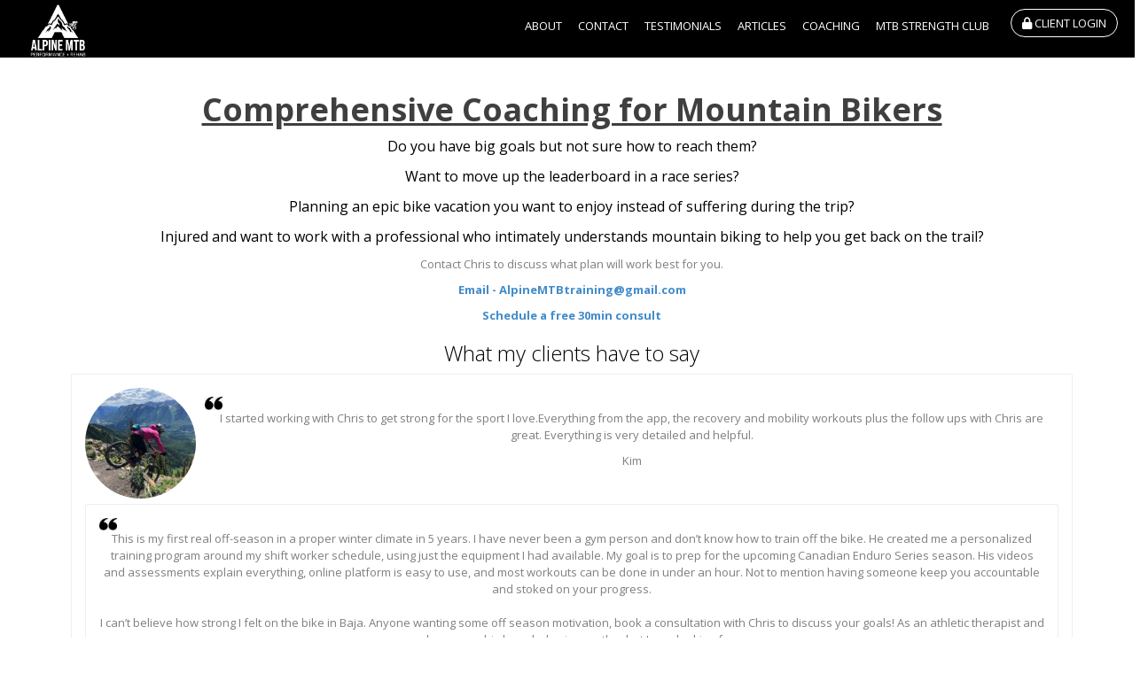

--- FILE ---
content_type: application/x-javascript
request_url: https://www.alpinemtbtraining.com/v2/scripts/js/ark.min.js?v=22
body_size: 4044
content:
var ArkAdmin=new function($){"use strict";function getRandomData(){for(data.length>0&&(data=data.slice(1));data.length<totalPoints;){var prev=data.length>0?data[data.length-1]:50,y=prev+10*Math.random()-5;0>y?y=0:y>100&&(y=100),data.push(y)}for(var res=[],i=0;i<data.length;++i)res.push([i,data[i]]);return res}function updateContentHeight(){var windowHeight=$(window).height(),navHeight=$(".navbar-main").height();$(".content").css("min-height",windowHeight-navHeight-1+"px")}function initSearchForm(){$(".search").on("click",".btn-search",function(event){event.preventDefault(),$(this).parents(".search").toggleClass("active")})}function initMenus(){function toggleMenu($menu){$menu.toggleClass("open")}$(document).on("click",".menu .menu-toggle",function(event){event.preventDefault(),toggleMenu($(this).parents(".menu").first())})}function initControls(){$('[data-toggle="tooltip"]').tooltip(),$(".datatable").dataTable({})}function initDataTableBootstrapSupport(){$.extend(!0,$.fn.dataTable.defaults,{sDom:"<'row'<'col-xs-6 records'l><'col-xs-6 search_input'f>r>t<'row'<'col-xs-6'i><'col-xs-6'p>>",oLanguage:{sLengthMenu:"_MENU_ records per page"}}),$.extend($.fn.dataTableExt.oStdClasses,{sWrapper:"dataTables_wrapper form-inline",sFilterInput:"form-control input-sm",sLengthSelect:"select2"}),$.fn.dataTable.Api?($.fn.dataTable.defaults.renderer="bootstrap",$.fn.dataTable.ext.renderer.pageButton.bootstrap=function(settings,host,idx,buttons,page,pages){var btnDisplay,btnClass,api=new $.fn.dataTable.Api(settings),classes=settings.oClasses,lang=settings.oLanguage.oPaginate,attach=function(container,buttons){var i,ien,node,button,clickHandler=function(e){e.preventDefault(),"ellipsis"!==e.data.action&&api.page(e.data.action).draw(!1)};for(i=0,ien=buttons.length;ien>i;i++)if(button=buttons[i],$.isArray(button))attach(container,button);else{switch(btnDisplay="",btnClass="",button){case"ellipsis":btnDisplay="&hellip;",btnClass="disabled";break;case"first":btnDisplay=lang.sFirst,btnClass=button+(page>0?"":" disabled");break;case"previous":btnDisplay=lang.sPrevious,btnClass=button+(page>0?"":" disabled");break;case"next":btnDisplay=lang.sNext,btnClass=button+(pages-1>page?"":" disabled");break;case"last":btnDisplay=lang.sLast,btnClass=button+(pages-1>page?"":" disabled");break;default:btnDisplay=button+1,btnClass=page===button?"active":""}btnDisplay&&(node=$("<li>",{"class":classes.sPageButton+" "+btnClass,"aria-controls":settings.sTableId,tabindex:settings.iTabIndex,id:0===idx&&"string"==typeof button?settings.sTableId+"_"+button:null}).append($("<a>",{href:"#"}).html(btnDisplay)).appendTo(container),settings.oApi._fnBindAction(node,{action:button},clickHandler))}};attach($(host).empty().html('<ul class="pagination pagination-sm"/>').children("ul"),buttons)}):($.fn.dataTable.defaults.sPaginationType="bootstrap",$.fn.dataTableExt.oApi.fnPagingInfo=function(oSettings){return{iStart:oSettings._iDisplayStart,iEnd:oSettings.fnDisplayEnd(),iLength:oSettings._iDisplayLength,iTotal:oSettings.fnRecordsTotal(),iFilteredTotal:oSettings.fnRecordsDisplay(),iPage:-1===oSettings._iDisplayLength?0:Math.ceil(oSettings._iDisplayStart/oSettings._iDisplayLength),iTotalPages:-1===oSettings._iDisplayLength?0:Math.ceil(oSettings.fnRecordsDisplay()/oSettings._iDisplayLength)}},$.extend($.fn.dataTableExt.oPagination,{bootstrap:{fnInit:function(oSettings,nPaging,fnDraw){var oLang=oSettings.oLanguage.oPaginate,fnClickHandler=function(e){e.preventDefault(),oSettings.oApi._fnPageChange(oSettings,e.data.action)&&fnDraw(oSettings)};$(nPaging).append('<ul class="pagination pagination-sm"><li class="prev disabled"><a href="#">&larr; '+oLang.sPrevious+'</a></li><li class="next disabled"><a href="#">'+oLang.sNext+" &rarr; </a></li></ul>");var els=$("a",nPaging);$(els[0]).bind("click.DT",{action:"previous"},fnClickHandler),$(els[1]).bind("click.DT",{action:"next"},fnClickHandler)},fnUpdate:function(oSettings,fnDraw){var i,ien,j,sClass,iStart,iEnd,iListLength=5,oPaging=oSettings.oInstance.fnPagingInfo(),an=oSettings.aanFeatures.p,iHalf=Math.floor(iListLength/2);for(oPaging.iTotalPages<iListLength?(iStart=1,iEnd=oPaging.iTotalPages):oPaging.iPage<=iHalf?(iStart=1,iEnd=iListLength):oPaging.iPage>=oPaging.iTotalPages-iHalf?(iStart=oPaging.iTotalPages-iListLength+1,iEnd=oPaging.iTotalPages):(iStart=oPaging.iPage-iHalf+1,iEnd=iStart+iListLength-1),i=0,ien=an.length;ien>i;i++){for($("li:gt(0)",an[i]).filter(":not(:last)").remove(),j=iStart;iEnd>=j;j++)sClass=j==oPaging.iPage+1?'class="active"':"",$("<li "+sClass+'><a href="#">'+j+"</a></li>").insertBefore($("li:last",an[i])[0]).bind("click",function(e){e.preventDefault(),oSettings._iDisplayStart=(parseInt($("a",this).text(),10)-1)*oPaging.iLength,fnDraw(oSettings)});0===oPaging.iPage?$("li:first",an[i]).addClass("disabled"):$("li:first",an[i]).removeClass("disabled"),oPaging.iPage===oPaging.iTotalPages-1||0===oPaging.iTotalPages?$("li:last",an[i]).addClass("disabled"):$("li:last",an[i]).removeClass("disabled")}}}})),$.fn.DataTable.TableTools&&($.extend(!0,$.fn.DataTable.TableTools.classes,{container:"DTTT btn-group",buttons:{normal:"btn btn-default",disabled:"disabled"},collection:{container:"DTTT_dropdown dropdown-menu",buttons:{normal:"",disabled:"disabled"}},print:{info:"DTTT_print_info modal"},select:{row:"active"}}),$.extend(!0,$.fn.DataTable.TableTools.DEFAULTS.oTags,{collection:{container:"ul",button:"li",liner:"a"}}))}function initMaps(){$(".map-canvas").length&&$(".map-canvas").each(function(){var $mapZoom=$(this).attr("map-zoom")?parseInt($(this).attr("map-zoom")):11,mapOptions={center:new google.maps.LatLng($(this).attr("map-latitude"),$(this).attr("map-longitude")),zoom:$mapZoom};if("true"==$(this).attr("styled-map")){var styles=[{featureType:"landscape",stylers:[{saturation:-100},{lightness:65},{visibility:"on"}]},{featureType:"poi",stylers:[{saturation:-100},{lightness:51},{visibility:"simplified"}]},{featureType:"road.highway",stylers:[{saturation:-100},{visibility:"simplified"}]},{featureType:"road.arterial",stylers:[{saturation:-100},{lightness:30},{visibility:"on"}]},{featureType:"road.local",stylers:[{saturation:-100},{lightness:40},{visibility:"on"}]},{featureType:"transit",stylers:[{saturation:-100},{visibility:"simplified"}]},{featureType:"administrative.province",stylers:[{visibility:"off"}]},{featureType:"water",elementType:"labels",stylers:[{visibility:"on"},{lightness:-25},{saturation:-100}]},{featureType:"water",elementType:"geometry",stylers:[{hue:"#ffff00"},{lightness:-25},{saturation:-97}]}],styledMap=new google.maps.StyledMapType(styles,{name:"Styled Map"});mapOptions.mapTypeControlOptions={mapTypeIds:[google.maps.MapTypeId.ROADMAP,"map_style"]};var map=new google.maps.Map(this,mapOptions);map.mapTypes.set("map_style",styledMap),map.setMapTypeId("map_style")}else mapOptions.mapTypeId="true"==$(this).attr("terrain-map")?google.maps.MapTypeId.TERRAIN:mapOptions.mapTypeId=google.maps.MapTypeId.ROADMAP,new google.maps.Map(this,mapOptions)})}this.init=function(charts){initDataTableBootstrapSupport(),initControls(),initMenus(),initSearchForm(),"function"==typeof prettyPrint&&prettyPrint(),updateContentHeight(),$("body").resize(function(){updateContentHeight()}),initMaps()};var data=[],totalPoints=300;this.initExamples=function(){if($("#nestable").length){var updateOutput=function(e){var list=e.length?e:$(e.target),output=list.data("output");output.val(window.JSON?window.JSON.stringify(list.nestable("serialize")):"JSON browser support required for this demo.")};$("#nestable").nestable({group:1}).on("change",updateOutput),$("#nestable2").nestable({group:1}).on("change",updateOutput),updateOutput($("#nestable").data("output",$("#nestable-output"))),updateOutput($("#nestable2").data("output",$("#nestable2-output"))),$("#nestable-menu").on("click",function(e){var target=$(e.target),action=target.data("action");"expand-all"===action&&$(".dd").nestable("expandAll"),"collapse-all"===action&&$(".dd").nestable("collapseAll")})}$("#layout_options .options-handle").on("click",function(event){event.preventDefault();var open=$("#layout_options").hasClass("open");open?$("#layout_options").animate({right:"-180px"}).removeClass("open"):$("#layout_options").animate({right:"0px"}).addClass("open")}),$("#layout_options #fixed_container").on("click",function(event){$(event.target).prop("checked")?$(".wrapper").addClass("container"):$(".wrapper").removeClass("container")}),$("#layout_options #fixed_header").on("click",function(event){$(event.target).prop("checked")?$("body").addClass("fixed_header"):$("body").removeClass("fixed_header")}),$("#layout_options #fixed_menu").on("click",function(event){$(event.target).prop("checked")?$("body").addClass("fixed_menu"):$("body").removeClass("fixed_menu")}),$(":checkbox").on("click",function(){$(this).parent().nextAll("select").select2("enable",this.checked)}),$("[data-toggle=popover]").popover({container:"body"}),$(".ark-ex-loading").click(function(){var btn=$(this);btn.button("loading"),setTimeout(function(){btn.button("reset")},3e3)});var date=new Date,d=date.getDate(),m=date.getMonth(),y=date.getFullYear();if($("#calendar").length)var calendar=$("#calendar").fullCalendar({header:{left:"prev,next today",center:"title",right:"month,agendaWeek,agendaDay"},selectable:!0,editable:!0,select:function(start,end,allDay){var title=prompt("Event Title:");title&&calendar.fullCalendar("renderEvent",{title:title,start:start,end:end,allDay:allDay},!0),calendar.fullCalendar("unselect")},events:[{title:"All Day Event",start:new Date(y,m,1)},{title:"Long Event",start:new Date(y,m,d-5),end:new Date(y,m,d-2)},{id:999,title:"Repeating Event",start:new Date(y,m,d-3,16,0),allDay:!1},{id:999,title:"Repeating Event",start:new Date(y,m,d+4,16,0),allDay:!1},{title:"Meeting",start:new Date(y,m,d,10,30),allDay:!1},{title:"Lunch",start:new Date(y,m,d,12,0),end:new Date(y,m,d,14,0),allDay:!1},{title:"Birthday Party",start:new Date(y,m,d+1,19,0),end:new Date(y,m,d+1,22,30),allDay:!1},{title:"Click for Google",start:new Date(y,m,28),end:new Date(y,m,29),url:"http://google.com/"}]})}}(jQuery);jQuery(function(){"use strict";function sumf(f,t,m){for(var res=0,i=1;m>i;++i)res+=f(i*i*t)/(i*i);return res}for(var pieData=[],i=0;5>i;i++)pieData[i]={label:"Series"+(i+1),data:Math.floor(20*Math.random())+15};for(var d1=[],t=0;t<=2*Math.PI;t+=.01)d1.push([sumf(Math.cos,t,10),sumf(Math.sin,t,10)]);var zoomData=[d1],charts={"#dashboardConversions":{data:[{label:"Signups",data:[[1,46],[2,53],[3,42],[4,45],[5,59],[6,35],[7,39],[8,45],[9,48],[10,57],[11,39],[12,68]]},{label:"Visits",data:[[1,25],[2,30],[3,33],[4,48],[5,38],[6,40],[7,47],[8,55],[9,43],[10,50],[11,47],[12,39]]}]},"#chartZoom":{type:"zoom",data:zoomData},"#dashboardRevenues":{type:"bars",data:[{label:"Sales",data:[[1,51231],[2,44220],[3,12455],[4,24313],[5,57523],[6,98432],[7,90934],[8,78932],[9,12367],[10,67345],[11,43672],[12,74213]]}]},"#horizontal":{type:"horizontal",data:[{label:"Precious Metal Price",data:[[1582.3,0],[28.95,1],[1603,2],[774,3],[1245,4],[85,5],[1025,6]]}]},"#realTime":{type:"realTime",data:[],updateInterval:30},"#chartPie":{type:"pie",data:pieData},"#chartDonut":{type:"donut",data:pieData}};ArkAdmin.init(charts),ArkAdmin.initExamples()});

--- FILE ---
content_type: text/javascript; charset=utf-8
request_url: https://www.alpinemtbtraining.com/bundles/scripts/tt?v=scOygbprAgQhI1VEmMQba1XEQElpfD04ZkU-FTjow3A1
body_size: 27690
content:
/* Minification failed. Returning unminified contents.
(1990,24-25): run-time error JS1014: Invalid character: `
(1990,26-27): run-time error JS1004: Expected ';': {
(1990,57-58): run-time error JS1195: Expected expression: :
(1990,90-91): run-time error JS1195: Expected expression: .
(1990,92-93): run-time error JS1004: Expected ';': {
(1990,101-102): run-time error JS1014: Invalid character: `
(1997,10-11): run-time error JS1004: Expected ';': )
(1999,35-36): run-time error JS1195: Expected expression: >
(2008,9-10): run-time error JS1002: Syntax error: }
(2010,38-39): run-time error JS1195: Expected expression: >
(2013,20-21): run-time error JS1014: Invalid character: `
(2013,22-23): run-time error JS1004: Expected ';': {
(2013,53-54): run-time error JS1195: Expected expression: :
(2013,95-96): run-time error JS1014: Invalid character: `
(2045,5-6): run-time error JS1002: Syntax error: }
(2047,47-48): run-time error JS1004: Expected ';': {
(2050,31-32): run-time error JS1014: Invalid character: `
(2050,33-34): run-time error JS1004: Expected ';': {
(2050,82-83): run-time error JS1195: Expected expression: :
(2050,126-127): run-time error JS1014: Invalid character: `
(2013,13-22): run-time error JS1018: 'return' statement outside of function: return `$
(2007,13-24): run-time error JS1018: 'return' statement outside of function: return null
(2005,17-57): run-time error JS1018: 'return' statement outside of function: return minutes * 60 + seconds + fraction
 */

var tiltFrameworkHelper = new function () {

    var getAvatarUrl = function (email) {

        var hash = CryptoJS.MD5(email);
        return "https://www.gravatar.com/avatar/" + hash + "?d=mm";
    }

    var getShowLinkText = function (currentText, moreText, lessText) {
        var newText = '';
        if (currentText === moreText) {
            newText = lessText;
        } else {
            newText = moreText;
        }
        return newText;
    }

    var showMoreOrLessContent = function(element, moreText, lessText){
        var $link = $(element.target);
        var $content = $link.parent().prev("div.text-content");
        var linkText = $link.text();
        $content.toggleClass("short-text, full-text");
        $link.text(getShowLinkText(linkText, moreText, lessText));
        return false;
    }

    var showHideShowMoreTextLinks = function (maxHeightOfTextElement, showMoreText, showLessText) {
        $(".show-more a").each(function () {
            //run it for non images
            var linkButton = this;
            var $link = $(linkButton);
            doHideShowMoreTextLinks($link);

            var imageLoaded = function () {
                doHideShowMoreTextLinks($link, maxHeightOfTextElement, showMoreText, showLessText);
            }
            var content = $link.parent().prev("div.text-content");
            $(content).find('img').each(function () {
                var tmpImg = new Image();
                tmpImg.onload = imageLoaded;
                tmpImg.src = $(this).attr('src');
            });

        });
    }

    var doHideShowMoreTextLinks = function (linkElement, maxHeightOfTextElement, showMoreText, showLessText) {
        var content = linkElement.parent().prev("div.text-content");
        var visibleHeight = content[0].clientHeight;
        var actualHeight = content[0].scrollHeight - 1;
        if (visibleHeight > maxHeightOfTextElement) {
            linkElement.show();
            linkElement.text(showLessText);
        }
        else if (actualHeight > visibleHeight) {
            linkElement.show();
            linkElement.text(showMoreText);
        } else {
            linkElement.hide();
        }
    }

    return {
        getAvatarUrl: getAvatarUrl,
        showMoreOrLessContent: showMoreOrLessContent,
        showHideShowMoreTextLinks: showHideShowMoreTextLinks
    }

};


var tiltControlBindings = new function () {

    var defaultComboBoxHeight = 600;

    var getGridEditDeleteTemplate = function () {
        return '<div class="btn-toolbar"><a class="btn btn-xs btn-primary" href="\\#" onclick="editItem(' + "'" + '#=Id#' + "'" + ')"><i class="fa fa-fw fa-pencil"></i></a><a class="btn btn-xs btn-danger" href="\\#" onclick="deleteItem(' + "'" + '#=Id#' + "'" + ')"><i class="fa fa-fw fa-trash-o"></i></a></div>';
    };

    var getGridEditUploadDeleteTemplate = function () {
        return '<div class="btn-toolbar"><a class="btn btn-xs btn-primary" href="\\#" onclick="editItem(' + "'" + '#=Id#' + "'" + ')"><i class="fa fa-fw fa-pencil"></i></a><a class="btn btn-xs btn-primary" title="Upload new File" href="\\#" onclick="uploadItem(' + "'" + '#=Id#' + "'" + ')"><i class="fa fa-fw fa-upload"></i></a><a class="btn btn-xs btn-danger" href="\\#" onclick="deleteItem(' + "'" + '#=Id#' + "'" + ')"><i class="fa fa-fw fa-trash-o"></i></a></div>';
    };

    var getGridEditDeleteDuplicateTemplate = function () {
        return '<div class="btn-toolbar"><a class="btn btn-xs btn-primary" href="\\#" onclick="editItem(' + "'" + '#=Id#' + "'" + ')"><i class="fa fa-fw fa-pencil"></i></a><a class="btn btn-xs btn-primary copy-button" href="\\#" onclick="duplicateItem(' + "'" + '#=Id#' + "'" + ')"><i class="fa fa-fw fa-copy"></i></a><a class="btn btn-xs btn-danger" href="\\#" onclick="deleteItem(' + "'" + '#=Id#' + "'" + ')"><i class="fa fa-fw fa-trash-o"></i></a></div>';
    };

    var getGridDeleteTemplate = function () {
        return '<a class="btn btn-xs btn-danger" href="\\#" onclick="deleteItem(' + "'" + '#=Id#' + "'" + ')"><i class="fa fa-trash-o"></i></a></div>';
    };

    var bindGridWithDataBound = function (options, datasource, columns, dataBound) {
        $(options.gridSelector).kendoGrid({
            dataSource: datasource,
            dataBound: dataBound,
            height: options.height,
            filterable: {
                mode: options.filterMode
            },
            scrollable: {
                virtual: options.virtual
            },
            sortable: true,
            columns: columns,
            noRecords: options.noRecords
        });
    }

    var bindGrid = function (options, datasource, columns)
    {
        $(options.gridSelector).kendoGrid({
            dataSource: datasource,
            height: options.height,
            filterable: {
                mode: options.filterMode
            },
            scrollable: {
                virtual: options.virtual
            },
            sortable: true,
            columns: columns,
            noRecords: options.noRecords
        });
    }

    var refreshGridWithUrl = function (gridSelector, url) {
        var grid = $(gridSelector).data("kendoGrid");
        grid.dataSource.transport.options.read.url = url; 
        grid.dataSource.read();
    }

    var refreshGrid = function (gridSelector) {
        var grid = $(gridSelector).data("kendoGrid");
        grid.dataSource.read();
    }

    var bindVideoSelect = function (selector, placeHolder, headerMessage, selectEvent) {
        $(selector).kendoComboBox({
            height: defaultComboBoxHeight,
            placeholder: placeHolder,
            dataTextField: "Name",
            dataValueField: "Id",
            headerTemplate: '<div>' + headerMessage + '</div>',
            autoBind: false,
            filter: "contains",
            select: selectEvent,
            dataSource: {
                type: "json", serverSorting: true, serverPaging: true, serverFiltering: true, pageSize: 100,
                transport: {
                    read: {
                        url: "/Membership/Videos/Search",
                        dataType: "json",
                        data: {
                            pageSize: 100
                        }
                    }
                    , dataType: "json"
                },
                schema: {
                    data: "results", total: "count"
                }
            }
        });
    }

    var bindRecipeSelect = function (selector, placeHolder, headerMessage, selectEvent) {
        $(selector).kendoComboBox({
            placeholder: placeHolder,
            dataTextField: "Name",
            dataValueField: "Id",
            headerTemplate: '<div>' + headerMessage + '</div>',
            autoBind: false,
            filter: "contains",
            select: selectEvent,
            dataSource: {
                type: "json", serverSorting: true, serverPaging: true, serverFiltering: true, pageSize: 100,
                transport: {
                    read: {
                        url: "/Membership/Recipes/SelectorSearch",
                        dataType: "json",
                        data: {
                            pageSize: 100
                        }
                    }
                    , dataType: "json"
                },
                schema: {
                    data: "results", total: "count"
                }
            }
        });
    }

    var bindMembershipFileSelect = function (selector, placeHolder, headerMessage, selectEvent) {
        $(selector).kendoComboBox({
            height: defaultComboBoxHeight,
            placeholder: placeHolder,
            dataTextField: "Name",
            dataValueField: "Id",
            headerTemplate: '<div>' + headerMessage + '</div>',
            autoBind: false,
            filter: "contains",
            select: selectEvent,
            dataSource: {
                type: "json", serverSorting: true, serverPaging: true, serverFiltering: true, pageSize: 100,
                transport: {
                    read: {
                        url: "/Platform/MembershipFiles/Search",
                        dataType: "json",
                        data: {
                            pageSize: 100
                        }
                    }
                    , dataType: "json"
                },
                schema: {
                    data: "results", total: "count"
                }
            }
        });
    }

    var bindMemberMultiSelect = function (selector, placeHolder, headerMessage, dataValueField, pageSize) {
        
        if (pageSize == null)
            pageSize = 100;
        $(selector).kendoMultiSelect({
            height: defaultComboBoxHeight,
            placeholder: placeHolder,
            dataTextField: "DisplayName",
            dataValueField: dataValueField,
            headerTemplate: '<div>' + headerMessage + '</div>',
            itemTemplate: '#=tiltControlBindings.getAvatarUserPreview(DisplayName, EmailAddress, ImageThumbUrl, Active)#',
            tagTemplate: '#=tiltControlBindings.getAvatarTag(DisplayName, EmailAddress, ImageThumbUrl, Active)#',
            autoBind: false,
            filter: "contains",
            dataSource: {
                type: "json", serverSorting: true, serverPaging: true, serverFiltering: true, pageSize: pageSize,
                transport: {
                    read: {
                        url: "/platform/members/search",
                        dataType: "json",
                        data: {
                            pageSize: pageSize
                        }
                    }
                    , dataType: "json"
                },
                schema: {
                    data: "results", total: "count"
                }
            }
        });
    }

    var bindGroupMultiSelect = function (selector, placeHolder, headerMessage) {
        $(selector).kendoMultiSelect({
            height: defaultComboBoxHeight,
            placeholder: placeHolder,
            dataTextField: "Name",
            dataValueField: "GroupId",
            headerTemplate: '<div>' + headerMessage + '</div>',
            autoBind: false,
            filter: "contains",
            dataSource: getGroupMultiSelectDataSource()
        });
    }

    var getGroupMultiSelectDataSource = function () {
        return {
            type: "json", serverSorting: true, serverPaging: true, serverFiltering: true, pageSize: 100,
            transport: {
                read: {
                    url: "/platform/groups/search",
                    dataType: "json",
                    data: {
                        pageSize: 100
                    }
                }
                , dataType: "json"
            },
            schema: {
                data: "results", total: "count"
            }
        }
    }

    var bindCoachMultiSelect = function (selector, placeHolder, headerMessage) {
        $(selector).kendoMultiSelect({
            height: defaultComboBoxHeight,
            placeholder: placeHolder,
            dataTextField: "CoachName",
            dataValueField: "CoachId",
            headerTemplate: '<div>' + headerMessage + '</div>',
            autoBind: false,
            filter: "contains",
            dataSource: getCoachMultiSelectDataSource()
        });
    }

    var getCoachMultiSelectDataSource = function () {
        return {
            type: "json", serverSorting: true, serverPaging: true, serverFiltering: true, pageSize: 100,
            transport: {
                read: {
                    url: "/platform/coaches/search",
                    dataType: "json",
                    data: {
                        pageSize: 100
                    }
                }
                , dataType: "json"
            },
            schema: {
                data: "results", total: "count"
            }
        }
    }

    var bindMemberSelect = function (selector, placeHolder, headerMessage, selectEvent, changeEvent, dataValueField) {
        if (dataValueField == null || dataValueField == '') {
            //default to email
            dataValueField = "EmailAddress";
        }

        $(selector).kendoComboBox({
            height: defaultComboBoxHeight,
            placeholder: placeHolder,
            dataTextField: "DisplayName",
            dataValueField: dataValueField,
            headerTemplate: '<div>' + headerMessage + '</div>',
            template: '#=tiltControlBindings.getAvatarUserPreview(DisplayName, EmailAddress, ImageThumbUrl, Active)#',
            autoBind: false,
            filter: "contains",
            select: selectEvent,
            change: changeEvent,
            dataSource: {
                type: "json",
                serverSorting: true,
                serverPaging: true,
                serverFiltering: true,
                pageSize: 100,
                transport: {
                    read: {
                        url: "/platform/members/search",
                        dataType: "json",
                        data: function () {
                            var $checkbox = $("#assignedClientsOnly");
                            return {
                                pageSize: 100,
                                assignedClientsOnly: $checkbox.length ? $checkbox.is(":checked") : null
                            };
                        }
                    },
                    dataType: "json"
                },
                schema: {
                    data: "results",
                    total: "count"
                }
            }
        });

        // Optional: hook checkbox change to refresh
        var $checkbox = $("#assignedClientsOnly");
        if ($checkbox.length) {
            $checkbox.off("change.assignedClientsOnly").on("change.assignedClientsOnly", function () {
                var comboBox = $(selector).data("kendoComboBox");
                if (comboBox) {
                    comboBox.dataSource.read();
                }
            });
        }
    };

    var bindContactSelect = function (selector, placeHolder, headerMessage, selectEvent, changeEvent) {
        $(selector).kendoComboBox({
            height: defaultComboBoxHeight,
            placeholder: placeHolder,
            dataTextField: "DisplayName",
            dataValueField: "EmailAddress",
            headerTemplate: '<div>' + headerMessage + '</div>',
            template: '#=tiltControlBindings.getAvatarUserPreview(DisplayName, EmailAddress, ImageThumbUrl)#',
            autoBind: false,
            filter: "contains",
            select: selectEvent,
            change: changeEvent,
            dataSource: {
                type: "json", serverSorting: true, serverPaging: true, serverFiltering: true, pageSize: 100,
                transport: {
                    read: {
                        url: "/platform/contacts/search",
                        dataType: "json",
                        data: {
                            pageSize: 100
                        }
                    }
                    , dataType: "json"
                },
                schema: {
                    data: "results", total: "count"
                }
            }
        });
    }

    var bindFormSelect = function (selector, placeHolder, headerMessage, selectEvent, changeEvent) {
        $(selector).kendoComboBox({
            height: defaultComboBoxHeight,
            placeholder: placeHolder,
            dataTextField: "Name",
            dataValueField: "Id",
            headerTemplate: '<div>' + headerMessage + '</div>',
            autoBind: false,
            filter: "contains",
            select: selectEvent,
            change: changeEvent,
            dataSource: {
                type: "json", serverSorting: true, serverPaging: true, serverFiltering: true, pageSize: 100,
                transport: {
                    read: {
                        url: "/platform/forms/search",
                        dataType: "json",
                        data: {
                            pageSize: 100
                        }
                    }
                    , dataType: "json"
                },
                schema: {
                    data: "results", total: "count"
                }
            }
        });
    }

    var bindStravaActivitySelect = function (selector, placeHolder, headerMessage, noDataMessage, date, userId, matchDaysEachSide, selectEvent) {
        bindActivitySelect(selector, placeHolder, headerMessage, noDataMessage, date, userId, matchDaysEachSide, selectEvent, 'strava');
    }

    var bindGarminActivitySelect = function (selector, placeHolder, headerMessage, noDataMessage, date, userId, matchDaysEachSide, selectEvent) {
        bindActivitySelect(selector, placeHolder, headerMessage, noDataMessage, date, userId, matchDaysEachSide, selectEvent, 'garminhealth');
    }

    var bindPolarActivitySelect = function (selector, placeHolder, headerMessage, noDataMessage, date, userId, matchDaysEachSide, selectEvent) {
        bindActivitySelect(selector, placeHolder, headerMessage, noDataMessage, date, userId, matchDaysEachSide, selectEvent, 'polar');
    }

    var bindCorosActivitySelect = function (selector, placeHolder, headerMessage, noDataMessage, date, userId, matchDaysEachSide, selectEvent) {
        bindActivitySelect(selector, placeHolder, headerMessage, noDataMessage, date, userId, matchDaysEachSide, selectEvent, 'coros');
    }

    var bindSuuntoActivitySelect = function (selector, placeHolder, headerMessage, noDataMessage, date, userId, matchDaysEachSide, selectEvent) {
        bindActivitySelect(selector, placeHolder, headerMessage, noDataMessage, date, userId, matchDaysEachSide, selectEvent, 'suunto');
    }
    var bindWahooActivitySelect = function (selector, placeHolder, headerMessage, noDataMessage, date, userId, matchDaysEachSide, selectEvent) {
        bindActivitySelect(selector, placeHolder, headerMessage, noDataMessage, date, userId, matchDaysEachSide, selectEvent, 'wahoo');
    }

    var bindZwiftActivitySelect = function (selector, placeHolder, headerMessage, noDataMessage, date, userId, matchDaysEachSide, selectEvent) {
        bindActivitySelect(selector, placeHolder, headerMessage, noDataMessage, date, userId, matchDaysEachSide, selectEvent, 'zwift');
    }

    var bindActivitySelect = function (selector, placeHolder, headerMessage, noDataMessage, date, userId, matchDaysEachSide, selectEvent, platform) {

        $(selector).kendoComboBox({
            height: defaultComboBoxHeight,
            placeholder: placeHolder,
            dataTextField: "LongName",
            dataValueField: "ExternalId",
            headerTemplate: '<div>' + headerMessage + '</div>',
            noDataTemplate: 'nothing found',
            autoBind: false,
            filter: "contains",
            select: selectEvent,
            dataSource: {
                type: "json", serverSorting: false, serverPaging: true, serverFiltering: false, pageSize: 30,
                transport: {
                    read: {
                        url: "/connect/" + platform + "/SearchAroundDate?date=" + date + "&userId=" + userId + '&matchDaysEachSide=' + matchDaysEachSide,
                        dataType: "json",
                        data: {
                            pageSize: 30
                        }
                    }
                    , dataType: "json"
                },
                schema: {
                    data: "results", total: "count"
                }
            }
        });
    }

    var getAvatarUserPreview = function (name, email, imageUrl, active) {
        var statusLabel = "";
        if (active != null && (active == false || active == "false"))
            statusLabel = "<span class='label label-warning text-lowercase'>inactive</span>";
        return '<div class="table-preview"><img alt="" src="' + imageUrl + '" class="img-circle avatar">' +
            '<span class="name">' + name + ' ' + statusLabel +'</span>' +
            '<span class="subtext">' + email +'</span></div>'
    }

    var getAvatarTag = function (name, email, imageUrl, active) {
        var statusLabel = "";
        if (active != null && (active == false || active == "false"))
            statusLabel = "<span class='label label-warning text-lowercase'>inactive</span>";
        return '<img alt="" src="' + imageUrl + '" class="img-circle avatar tag-avatar">' +
            '<span class="name">' + name + ' ' + statusLabel + '</span>'
    }

    //expose the functions we want to expose
    return {
        bindGrid: bindGrid,
        refreshGrid: refreshGrid,
        refreshGridWithUrl: refreshGridWithUrl,
        getGridEditDeleteTemplate: getGridEditDeleteTemplate,
        getGridEditDeleteDuplicateTemplate: getGridEditDeleteDuplicateTemplate,
        getGridEditUploadDeleteTemplate: getGridEditUploadDeleteTemplate,
        getGridDeleteTemplate: getGridDeleteTemplate,
        bindMemberSelect: bindMemberSelect,
        bindMemberMultiSelect: bindMemberMultiSelect,
        bindGroupMultiSelect: bindGroupMultiSelect,
        bindCoachMultiSelect: bindCoachMultiSelect,
        getGroupMultiSelectDataSource: getGroupMultiSelectDataSource,
        getAvatarUserPreview: getAvatarUserPreview,
        getAvatarTag: getAvatarTag,
        bindVideoSelect: bindVideoSelect,
        bindRecipeSelect: bindRecipeSelect,
        bindMembershipFileSelect: bindMembershipFileSelect,
        bindGridWithDataBound: bindGridWithDataBound,
        bindContactSelect: bindContactSelect,
        bindStravaActivitySelect: bindStravaActivitySelect,
        bindGarminActivitySelect: bindGarminActivitySelect,
        bindPolarActivitySelect: bindPolarActivitySelect,
        bindCorosActivitySelect: bindCorosActivitySelect,
        bindSuuntoActivitySelect: bindSuuntoActivitySelect,
        bindWahooActivitySelect: bindWahooActivitySelect,
        bindZwiftActivitySelect: bindZwiftActivitySelect,
        bindFormSelect: bindFormSelect
    };
};
//JS for things that are useful

//Knockout bindings
ko.bindingHandlers.totalsecondsdurationpicker = {
    init: function (element, valueAccessor, allBindingsAccessor) {
        //initialize timepicker with some optional options
        input = $(element).timepicker({
            'showDuration': true,
            'timeFormat': 'H:i:s',
            'minTime': '00:00:00am',
            'maxTime': '10:00:00pm',
            'step': 15,
        });

        //handle the field changing
        ko.utils.registerEventHandler(element, "change", function (event, other) {
            var observable = valueAccessor(),
                current = ko.utils.unwrapObservable(observable);
            var time = $(element).timepicker('getSecondsFromMidnight');

            if (time == null)//no nulls allowed
            {
                time = 0;
                var duration = new Date();
                duration.setHours(0, 0, 0, 0)
                duration.setSeconds(time);
                $(element).timepicker('setTime', duration)
            }
                
            if (current !== time) {
                observable(time);
            }
        });

        //handle disposal (if KO removes by the template binding)
        ko.utils.domNodeDisposal.addDisposeCallback(element, function () {
            //$(element).timepicker("destroy");
        });
    },

    update: function (element, valueAccessor) {
        var value = ko.utils.unwrapObservable(valueAccessor())

        if (value - $(element).timepicker('getSecondsFromMidnight') !== 0) {
            var duration = new Date();
            duration.setHours(0, 0, 0, 0)
            duration.setSeconds(value);
            $(element).timepicker('setTime', duration)
        }
    }
};

ko.bindingHandlers.pacepicker = {
    init: function (element, valueAccessor, allBindingsAccessor) {
        //initialize timepicker with some optional options
        input = $(element).timepicker({
            'timeFormat': 'i:s',
            'step': 0.25,
            'minTime': '00:00:30am',
            'maxTime': '00:15:00am',
        });

        //handle the field changing
        ko.utils.registerEventHandler(element, "change", function (event, other) {
            var observable = valueAccessor();
            var pace = $(element).text();
            observable(pace);
        });

        //handle disposal (if KO removes by the template binding)
        ko.utils.domNodeDisposal.addDisposeCallback(element, function () {
            $(element).timepicker("destroy");
        });
    },

    update: function (element, valueAccessor) {
        var value = ko.utils.unwrapObservable(valueAccessor())
        $(element).text(value)
    }
};

var tiltUtilities = new function () {
   

    var getIdFromQueryString = function () {
        return getQueryString('Id');
    }

    //get a query string value
    var getQueryString = function (key) {
        
        var url = window.location.href;
        KeysValues = url.split(/[\?&]+/);
        for (i = 0; i < KeysValues.length; i++) {
            KeyValue = KeysValues[i].split("=");
            if (KeyValue[0] == key) {
                var stringValue = KeyValue[1];
                if (stringValue != null) {
                    return stringValue.replace('#', '');
                }
                else {
                    return stringValue;
                }
            }
        }

        if (key == 'contentKey' || key == 'searchType' || key == 'Id' || key == 'Slug') {
            var hiddenField = $('#' + key);
            if (hiddenField != null) {
                if (hiddenField.val() != '')
                    return hiddenField.val();
            }
        }
        return null;
    }

    function ConvertJSONDate(jsonDate) {
        if (jsonDate != null)
            return new Date(jsonDate.match(/\d+/)[0] * 1)
        else
            return null;
    }

    function ShareOnFaceBook(link, title, summary) {

        var faceBookShareUrl = 'http://www.facebook.com/sharer.php?s=100&p[url]=' + encodeURIComponent(link) + '&p[images][0]=http://trainingtiltbeta.com/Images/tiltshare.png&p[title]=' + title + '&p[summary]=' + summary;
        var w = '600';
        var h = '200';
        var left = (screen.width / 2) - (w / 2);
        var top = '100';
        window.open(faceBookShareUrl, 'Facebook', 'toolbar=no, location=no, width=' + w + ', height=' + h + ', top=' + top + ', left=' + left);
        
    }

    function CopyToClipBoard(text) {

        window.prompt("Copy to clipboard: Ctrl+C, Enter", text);
    }

    var passwordUserId = ko.observable('');

    function resetPasswordClick(userId) {
        $('#changePasswordModal').modal('show');
        $('#resetPassword').val('');
        passwordUserId(userId);
    }

    function closeChangePassword() {
        $('#changePasswordModal').modal('hide');
    }
    
  
    function resetPassword() {
        var parameters = JSON.stringify({ userId: passwordUserId(), password: $('#resetPassword').val() });

        //set up the path to the two web service operations
        var webMethod = '/Platform/Members/ResetPassword'

        //Use the dataservice to make an ajax call passing in the success and
        //error functions declared in this service
        return dataService.getData(webMethod,
            parameters, resetPasswordSuccess, null, null, "POST");
    }

    function resetPasswordSuccess(result) {
        
        if (result == true) {
            notificationService.ShowSpecificSuccess('Password changed successfully');
            closeChangePassword();
        }
        else {
            notificationService.ShowSpecificError('There was a problem changing the password. Please contact support.');
        }
    }

    function scrollToTop(speed) {
        
        if (speed == null || speed == '') {
            speed = 'slow';
        }
        $('html,body').animate({
            scrollTop: 0
        },
            speed);
    }

    function scrollToElement(elementId, speed) {
        if (speed == null)
            speed = 1000;
        if (elementId != '') {
            var position = $('#' + elementId).offset();
            $('html,body').animate({
                scrollTop: position.top
            },
        speed);
        }
    }

    function scrollToElementWithElement(element, speed, topPad) {

        if (topPad == null)
            topPad == 0;
        if (speed == null)
            speed = 1000;
        if (element != '') {
            var position = element.offset();
            $('html,body').animate({
                scrollTop: position.top - topPad
            },
        speed);
        }
    }

    function nextDateOfDay(x) {
        var now = new Date();
        now.setDate(now.getDate() + (x + (7 - now.getDay())) % 7);
        return now;
    }

    function addDaysToDate(date, days) {
        var result = new Date(date);
        result.setDate(date.getDate() + days);
        return result;
    }

    function subtractMinutes(date, minutes) {
        return new Date(date.getTime() - minutes * 60000);
    }

    function getDateObject(date) {
        return {
            "year": date.getFullYear(),
            "month": date.getMonth(),
            "day": date.getDate(),
            "hours": date.getHours(),
            "minutes": date.getMinutes()
        }
    }

    var updateProgressBar = function (selector, value, failed) {
        $(selector).css('width', value + '%').attr('aria-valuenow', value);
        if (value == 100) {
            var completeClass = 'progress-bar-success';
            if (failed === true) {
                completeClass = 'progress-bar-danger';
            }
            $(selector).removeClass('progress-bar-info').addClass(completeClass);
        }
    };

    var formatMinutes = function (timeDecimal) {
        return moment.duration(timeDecimal, 'hours').format("hh:mm", { trim: false });
    }

    var formatSeconds = function (timeDecimal) {
        return moment.duration(timeDecimal, 'seconds').format("hh:mm", { trim: false });
    }

    function debounce(func, wait, immediate) {
        var timeout;
        return function () {
            var context = this, args = arguments;
            var later = function () {
                timeout = null;
                if (!immediate) func.apply(context, args);
            };
            var callNow = immediate && !timeout;
            clearTimeout(timeout);
            timeout = setTimeout(later, wait);
            if (callNow) func.apply(context, args);
        };
    };

    //expose the functions we want to expose
    return {
        getQueryString: getQueryString,
        getIdFromQueryString: getIdFromQueryString,
        ConvertJSONDate: ConvertJSONDate,
        ShareOnFaceBook: ShareOnFaceBook,
        CopyToClipBoard: CopyToClipBoard,
        resetPassword: resetPassword,
        resetPasswordClick: resetPasswordClick,
        closeChangePassword: closeChangePassword,
        scrollToTop: scrollToTop,
        scrollToElement: scrollToElement,
        scrollToElementWithElement: scrollToElementWithElement,
        subtractMinutes: subtractMinutes,
        nextDateOfDay: nextDateOfDay,
        addDaysToDate: addDaysToDate,
        getDateObject: getDateObject,
        updateProgressBar: updateProgressBar,
        formatMinutes: formatMinutes,
        formatSeconds: formatSeconds,
        debounce: debounce

    };

}

var conversionService = new function () {

    function getDistanceDisplayFromMeters(workoutCode, distanceInMeters, displayUnitOfMeasure, isMetric) {
        if (distanceInMeters && distanceInMeters > 0) {
            var isSwimming = workoutCode == 'Swim' || workoutCode == 'Swimming';
            var isSpecificMeters = displayUnitOfMeasure == 'm';
            var isSpecificYards = displayUnitOfMeasure == 'yds'; 
            var showMeters = (isSwimming || isSpecificMeters) && !isSpecificYards;
            var showKm = isMetric && !isSwimming && !isSpecificMeters && !isSpecificYards;
            var showMiles = !isMetric && !isSwimming && !isSpecificMeters && !isSpecificYards;
            if (isSpecificYards) {
                var yards = conversionService.convertMetersToYards(distanceInMeters);
                if (yards) {
                    return parseFloat(yards).toFixed(0) + " yds";
                }
                return '';
            }
            else if (showMeters) {
                return parseFloat(distanceInMeters.toFixed(0)) + " m";
            }
            else if (showKm) {
                return parseFloat(conversionService.convertMetresToKM(distanceInMeters).toFixed(2)) + " km";
            }
            else if (showMiles) {
                return parseFloat(conversionService.convertMetersToMiles(distanceInMeters).toFixed(2)) + " miles";
            }
            else {
                return ""
            }
        }
    }

    function convertMetersToMilesOrKm(distanceInMeters, isMetric) {
        var result = 0; // Default result is 0
        if (isMetric) {
            var km = conversionService.convertMetresToKM(distanceInMeters);
            if (km) {
                result = parseFloat(km.toFixed(2));
            }
        } else {
            var miles = conversionService.convertMetersToMiles(distanceInMeters);
            if (miles) {
                result = parseFloat(miles.toFixed(2));
            }
        }
        return result;
    }

    function getKmOrMilesSymol(distanceInMeters, isMetric) {
        if (isMetric == true) {
            return "km";
        }
        else {
            return "miles";
        }
    }
    
    function calculateVelocity(distanceInMetres, timeInSeconds) {
        if (distanceInMetres && distanceInMetres > 0 && timeInSeconds && timeInSeconds > 0) {
            return distanceInMetres / timeInSeconds;
        }
        else {
            return null;
        }
    }

    function calculateKMPerHour(distanceInMetres, timeInSeconds) {
        if (distanceInMetres && distanceInMetres > 0 && timeInSeconds && timeInSeconds > 0) {
            return ((distanceInMetres / timeInSeconds) * 3.6);
        }
        else {
            return null;
        }
    }

    function calculateMilesPerHour(distanceInMiles, timeInSeconds) {
        if (distanceInMiles && distanceInMiles > 0 && timeInSeconds && timeInSeconds > 0) {

            var hours = timeInSeconds / 3600;
            return (distanceInMiles / hours).toFixed(3);
        }
        else {
            return null;
        }
    }

    function convertMilesToKM(distanceInMiles) {
        if (distanceInMiles) {
            return (distanceInMiles * 1.609344).toFixed(3);
        }
        return null;
    }

    function convertMilesToMeters(distanceInMiles) {
        if (distanceInMiles) {
            return (distanceInMiles * 1.609344 * 1000).toFixed(3);
        }
        return null;
    }

    function calculateSecondsPerKM(distanceInMetres, timeInSeconds) {
        if (distanceInMetres && distanceInMetres > 0 && timeInSeconds && timeInSeconds > 0) {
            var km = distanceInMetres / 1000;
            return timeInSeconds / km;//seconds per km
        }
        else {
            return null;
        }
    }

    function calculateSecondsPer100Meters(distanceInMetres, timeInSeconds) {
        if (distanceInMetres && distanceInMetres > 0 && timeInSeconds && timeInSeconds > 0) {
            return timeInSeconds / (distanceInMetres / 100);//seconds per 100m
        }
        else {
            return null;
        }
    }

    function calculateSecondsPer500Meters(distanceInMetres, timeInSeconds) {
        if (distanceInMetres && distanceInMetres > 0 && timeInSeconds && timeInSeconds > 0) {
            return timeInSeconds / (distanceInMetres / 500);//seconds per 500m
        }
        else {
            return null;
        }
    }

    function calculateSecondsPer100(yardsOrMeters, timeInSeconds) {
        if (yardsOrMeters && yardsOrMeters > 0 && timeInSeconds && timeInSeconds > 0) {
            return timeInSeconds / (yardsOrMeters / 100);//seconds per km
        }
        else {
            return null;
        }
    }

    function calculateSecondsPerMile(distanceInMiles, timeInSeconds) {
        if (distanceInMiles && distanceInMiles > 0 && timeInSeconds && timeInSeconds > 0) {
            return timeInSeconds / distanceInMiles;//seconds per mile
        }
        else {
            return null;
        }
    }

    function calculateVelocityFromSpeed(kmPerHour) {
        if (kmPerHour) {
            return parseFloat(kmPerHour / 3.6);
        }
        else {
            return null;
        }
    }

    function convertKmToMiles(km) {
        if (km) {
            return (km * 0.621371).toFixed(3);
        }
        else {
            return null;
        }
    }



    function convertMetersToYards(m) {
        if (m) {
            return (m * 1.09361).toFixed(2);
        }
        else {
            return null;
        }
    }

    function convertYardsToKM(distanceInYards) {
        if (distanceInYards) {
            return (distanceInYards * 0.0009144);
        }
        else {
            return null;
        }
        
    }

    function convertYardsToMeters(distanceInYards) {
        if (distanceInYards) {
            return (distanceInYards * 0.0009144 * 1000);
        }
        else {
            return null;
        }

    }

    function convertMetresToKM(distanceInMetres) {

        if (distanceInMetres) {
            return (distanceInMetres / 1000);
        }
        else {
            return null;
        }
        
    }

    function convertKmToMeters(distanceInKM) {

        if (distanceInKM) {
            return (distanceInKM * 1000);
        }
        else {
            return null;
        }

    }

    function convertMetersToMiles(distanceInMetres) {

        if (distanceInMetres) {
            return (distanceInMetres * 0.00062137);
        }
        else {
            return null;
        }

    }

    function convertCelsiusToFarhenheit(degreesCelsius) {

        if (degreesCelsius) {
            return (degreesCelsius * 9 / 5 + 32);
        }
        else {
            return null;
        }

    }

    function roundToNearest(numToRound, numToRoundTo) {
        if (numToRound) {
            numToRoundTo = 1 / (numToRoundTo);
            return Math.round(numToRound * numToRoundTo) / numToRoundTo;
        }
        else {
            return null;
        }
    }

    function formatSeconds(seconds) {
        if (seconds != null) {
            return moment.duration(parseInt(seconds), "seconds").format("h:mm:ss");
        }
        else {
            return '-:--:--';
        }
    }

    function formatHoursAndMinutesFromSeconds(seconds) {
        if (seconds != null) {
            return moment.duration(parseInt(seconds), "seconds").format("hh:mm", { trim: false });
        }
        else {
            return '-:--:--';
        }
    }

    function floorToNearest(value, roundTo) {
        return Math.floor(value / roundTo) * roundTo;
    }

    function ceilingToNearest(value, roundTo) {
        return Math.ceil(value / roundTo) * roundTo;
    }

    function convertPoundsToKg(weightInPounds) {
        if (weightInPounds) {
            return (weightInPounds * 0.453592);
        }
        else {
            return null;
        }
    }

    function convertOuncesToMillilitres(value) {
        return value * 29.5735;
    }

    function convertCentimetersToInches(distanceInCM) {

        if (distanceInCM) {
            return (distanceInCM * 0.393701);
        }
        else {
            return null;
        }

    }

    function convertInchesToCentimeters(distanceInInches) {
        if (distanceInInches) {
            return (distanceInInches * 2.54);
        }
        else {
            return null;
        }

    }

    function convertKilogramsToPounds(weightInKilograms) {
        if (weightInKilograms) {
            return (weightInKilograms * 2.20462);
        }
        else {
            return null;
        }

    }

    function calculateWeeksBetweenDates(startDate, endDate) {
        return moment(endDate).startOf('day').add(1, 'day').diff(moment(startDate).startOf('day'), 'week');
    }

    //expose the functions we want to expose
    return {
        calculateVelocity: calculateVelocity,
        calculateVelocityFromSpeed: calculateVelocityFromSpeed,
        calculateKMPerHour: calculateKMPerHour,
        calculateSecondsPerKM: calculateSecondsPerKM,
        calculateSecondsPer100Meters: calculateSecondsPer100Meters,
        calculateSecondsPer500Meters: calculateSecondsPer500Meters,
        calculateMilesPerHour: calculateMilesPerHour,
        calculateSecondsPerMile: calculateSecondsPerMile,
        convertMilesToKM: convertMilesToKM,
        convertMilesToMeters: convertMilesToMeters,
        convertKmToMiles: convertKmToMiles,
        convertKmToMeters: convertKmToMeters,
        convertYardsToKM: convertYardsToKM,
        convertYardsToMeters: convertYardsToMeters,
        convertMetresToKM: convertMetresToKM,
        convertMetersToYards: convertMetersToYards,
        calculateSecondsPer100: calculateSecondsPer100,
        convertMetersToMiles: convertMetersToMiles,
        roundToNearest: roundToNearest,
        formatSeconds: formatSeconds,
        convertCelsiusToFarhenheit: convertCelsiusToFarhenheit,
        floorToNearest: floorToNearest,
        ceilingToNearest: ceilingToNearest,
        formatHoursAndMinutesFromSeconds: formatHoursAndMinutesFromSeconds,
        convertPoundsToKg: convertPoundsToKg,
        convertOuncesToMillilitres: convertOuncesToMillilitres,
        convertCentimetersToInches: convertCentimetersToInches,
        convertInchesToCentimeters: convertInchesToCentimeters,
        convertKilogramsToPounds: convertKilogramsToPounds,
        calculateWeeksBetweenDates: calculateWeeksBetweenDates,
        convertMetersToMilesOrKm: convertMetersToMilesOrKm,
        getDistanceDisplayFromMeters: getDistanceDisplayFromMeters
    };

}

var videoService = new function () {

    function setVimeoThumbnailBackgroundImage(videoUrl, imageElement) {
        try {
            $.getJSON('https://vimeo.com/api/oembed.json?url=' + videoUrl, { format: "json" }, function (data) {
                if (data != null) {
                    imageElement.css('background-image', 'url("' + data.thumbnail_url + '")');
                }
            });
        }
        catch (err) {
            //just swallow it. could be broken video link
        }
    }


    //expose the functions we want to expose
    return {
        setVimeoThumbnailBackgroundImage: setVimeoThumbnailBackgroundImage
    };

}


var stringUtilities = new function () {
    //expose the functions we want to expose
    function processStringAsHtml(stringValue) {
        if (stringValue != null) {
            return stringValue.replace(/(\r\n|\n|\r)/g, "<br />")
        }
        else {
            return stringValue;
        }

    }

    return {
        processStringAsHtml: processStringAsHtml
    };
}

var globalVariables = new function () {
    //expose the functions we want to expose
    function showMemberFeatures() {
        var element = document.getElementById('global-show-member-features');
        return isItTrue(element);
    }

    function showCoachFeatures() {
        var element = document.getElementById('global-show-coach-features');
        return isItTrue(element);
    }

    function isAthleteTemplateView() {
        var element = document.getElementById('global-is-athlete-template-view');
        return isItTrue(element);
    }

    function isConnectedToGarmin() {
        var element = document.getElementById('global-is-connected-to-garmin');
        return isItTrue(element);
    }

    function isConnectedToWahoo() {
        var element = document.getElementById('global-is-connected-to-wahoo');
        return isItTrue(element);
    }

    function isConnectedToZwift() {
        var element = document.getElementById('global-is-connected-to-zwift');
        return isItTrue(element);
    }

    function isConnectedToCoros() {
        var element = document.getElementById('global-is-connected-to-coros');
        return isItTrue(element);
    }

    function isConnectedToSuunto() {
        var element = document.getElementById('global-is-connected-to-suunto');
        return isItTrue(element);
    }

    function isMetric() {
        var element = document.getElementById('global-is-metric');
        return isItTrue(element, true);
    }

    function currentAthleteId() {
        var element = document.getElementById('global-current-athlete-id');
        return getStringValue(element);
    }

    function getStringValue(element) {
        if (element != null && element.value != null) {
            return element.value;
        }
        else {
            return null;
        }
    }

    function isItTrue(element, defaultValue) {
        if (element != null && element.value != null) {
            return element.value.toLowerCase() === 'true';
        }
        else {
            if (defaultValue != null) {
                return defaultValue;
            }
            else
            {
                return false;
            }
        }
    }

    function getResourceValue(key) {
        var element = document.getElementById(key);
        if (element != null) {
            return element.value;
        }
        else {
            return false;
        }
    }

    return {
        showCoachFeatures: showCoachFeatures,
        showMemberFeatures: showMemberFeatures,
        isAthleteTemplateView: isAthleteTemplateView,
        isConnectedToGarmin: isConnectedToGarmin,
        isConnectedToWahoo: isConnectedToWahoo,
        isConnectedToZwift: isConnectedToZwift,
        isConnectedToCoros: isConnectedToCoros,
        isConnectedToSuunto: isConnectedToSuunto,
        isMetric: isMetric,
        currentAthleteId: currentAthleteId,
        getResourceValue: getResourceValue
    };
}

var resourceService = new function () {
    function getResourceValue(key) {
        var element = document.getElementById(key);
        if (element != null) {
            return element.value;
        }
        else {
            return '';
        }
    }

    return {
        getResourceValue: getResourceValue
    };
}

var tenantSubscriptionService = new function () {
    var processMemberLimitError = function (result) {
        if (result.IsLimitError == true) {
            var viewPlansButtons = resourceService.getResourceValue('PageSpecific.Billing_Tenant_ViewPlans_Button');
            var visibleButtons = {};
            visibleButtons.ok = {
                label: viewPlansButtons,
                className: 'btn-primary',
                callback: function () {
                    window.location = '/billing/tenant/changeplan';
                }
            }
            visibleButtons.cancel = {
                className: 'btn-default'
            }
            var formattedMessage = '<div class="alert alert-info"><p>' + result.Message + '</p></div>' + '<div><p>';
            var dialog = bootbox.dialog({
                title: 'Errors',
                message: formattedMessage,
                size: 'medium',
                buttons: visibleButtons
            });
        }
        else {
            notificationService.alertBoxError(result.Message);
        }
    }

    return {
        processMemberLimitError: processMemberLimitError
    };
};


$.ajaxSetup({
    cache: false
});

var globalShowAjaxLoading = true;

$(document).ajaxStart(function () {
    if (globalShowAjaxLoading == true)
        NProgress.start(); 
});

$(document).ajaxStop(function () {
    NProgress.done();
});

var dataService = new function () {

    
    //declare a function that will call a webservice
    //via ajax that will accept the address to the webservice
    //the parameter values, a success call back function
    //and an optional error callback function
    var getData = function (serviceAddress, parameters, successCallBack, errorCallBack, isAsync, methodType, showAjaxLoading) {
        var async = true;
        if (isAsync != null) {
            async = isAsync;
        }

        if (showAjaxLoading != null) {
            globalShowAjaxLoading = showAjaxLoading;
        }
        else
            globalShowAjaxLoading = true;

        var type = "POST";
        if (methodType != null) {
            type = methodType;
        }
        $.ajax({
            url: serviceAddress,
            contentType: "application/json; charset=utf-8",
            type: type,
            async: async,
            dataType: "json",
            data: parameters,
            success: function (result) {
                //reset this
                globalShowAjaxLoading = true;
                //if a success callback was passed in then
                //execute the function
                if (successCallBack != null) {
                    //we can just return the actual result of result.d
                    //to avoide having to write the var data = result.d every
                    //time we make a call to a WCF or asmx webservice
                    successCallBack(result.d);
                }
                
            },
            error: function (xhr, status, error) {
                //reset this
                globalShowAjaxLoading = true;
                //if an error callback function was passed in then
                //use it other wise just use the default
                //error handling function as part of this dataService object
                if (errorCallBack != null) {
                    //execute the call back
                    errorCallBack(xhr, status, error);
                }
                else {
                    //execute the default function
                    onError(xhr, status, error);
                }
            }
        });
    }

    //declare a default error handler
    var onError = function (xhr, status, error) {
        var errorMessage = error;
        try {
            var r = JSON.parse(xhr.responseText);
            if (r != null) {
                if (r.Message != null && r.Message != '') {
                    errorMessage = r.Message;
                }
            }
        }
        catch(error)
        {
            errorMessage = xhr.responseText;
        }
         
        if (checkForSpecificMessage(errorMessage) == true) {
            notificationService.alertBoxError(errorMessage);
        }
        return false;
    }

    var checkForSpecificMessage = function (message) {
        if (message.toLowerCase() == 'tenant is not in context') {
            location.reload();
            return false;
        }
        else
        { return true;}

    }


    //expose the getData function
    return {
        getData: getData,
        onError: onError
    };

}();;
//JS for notifications. Centralized calling to notification plugins
//so that we can switch the implemented notification plugin in and out
//without ever having to change the consuming code

var notificationService = new function () {
    //the default postion for the notification
    var defaultPostion = 'toast-top-full-width';
    var smallAlert = 'toast-top-left';
    //The default options to pass to the plugins
    var defaultOptions = { positionClass: smallAlert };
    //error options to pass to the plugin
    //in case of errrors we don't want to 
    //fade out the error automatically so it needs to be 
    //cleared explicitly by the user
    var defaultErrorOptions = {
        "debug": false,
        "positionClass": defaultPostion,
        "onclick": null,
        "fadeIn": 300,
        "timeOut": 0,
        "preventDuplicates": true,
        "closeButton": true
    }

    var defaultInfoOptions = {
        "debug": false,
        "positionClass": defaultPostion,
        "onclick": null,
        "fadeIn": 300,
        "timeOut": 0,
        "closeButton": true
    }

    var infoOptionsWithTimeout = {
        "debug": false,
        "positionClass": defaultPostion,
        "onclick": null,
        "fadeIn": 300,
        "timeOut": 6000,
        "closeButton": true
    }

    var globalNotificationsSettings = {
        "closeButton": true,
        "debug": false,
        "newestOnTop": true,
        "positionClass": "toast-bottom-left",
        "onclick": null,
        "fadeIn": 300,
        "timeOut": 10000
    }

    //show a generic save success
    var ShowGenericSavedSuccess = function () {
        toastr.remove();
        toastr.success('Data saved successfully', '', defaultOptions);
    }

    //show a specific saved or created message
    //with replacement text for the type of 
    //object we have just saved
    var ShowSpecificSuccessReplace = function (replace, create) {
        var savedText = 'saved';
        if (create == true)
            savedText = 'created';
        toastr.remove();
        toastr.success(replace + ' ' + savedText + ' successfully', '', defaultOptions);
    }

    //show a success message but with a fully customized
    //message
    var ShowSpecificSuccess = function (message) {
        toastr.remove();
        toastr.success(message, '', defaultOptions);
    }

    //show a generic successful delete
    //message with default options
    var ShowGenericDeleteSuccess = function () {
        toastr.remove();
        toastr.success('Data deleted successfully', '', defaultOptions);
    }

    //show a specific successful delete
    //message with default options
    var ShowSpecificDeleteSuccess = function (replace) {
        toastr.remove();
        toastr.success(replace + ' was deleted successfully', '', defaultOptions);
    }

    //show information to the user
    //with a specific message
    //using the default options
    var ShowInfo = function (message) {
        toastr.remove();
        toastr.info(message, '', defaultInfoOptions);
    }

    //show information to the user
    //with a specific message
    //using the default options
    var ShowInfoWithFade = function (message) {
        toastr.remove();
        toastr.info(message, '', infoOptionsWithTimeout);
    }

    //show notification to 
    //users when something happens 
    //from other users
    var ShowGlobalNotification = function (message, url) {
        globalNotificationsSettings.onclick = function () {
            window.location = url;
        };
        toastr.info(message, '', globalNotificationsSettings);
    }

    //show a generic error with not 
    //specific information about the error
    //This should be used very restrictively 
    //and only as a last resort
    var ShowGenericError = function () {
        toastr.error('Sorry something went wrong. If the problem persists please contact support.', '', defaultErrorOptions);
    }

    //Show a specific error message
    //with default error options
    var ShowSpecificError = function (error) {
        toastr.error(error, '', defaultErrorOptions);
    }

    var ShowInvalidFormMessage = function () {
        toastr.remove();
        ShowInfo('There is a problem with the form. Please check the validation messages.');
    }

    var confirmBox = function (message, callBack) {
        bootbox.confirm(message, callBack);
    }

    var alertBox = function (message) {
        bootbox.alert(message);
    }

    var alertBoxWithTitle = function (message, title, backDrop) {
        bootbox.alert({
            message: message,
            title: title,
            backdrop: backDrop
        });
    }

    var alertBoxError = function (message) {
        var formattedMessage = '<div class="alert alert-danger"><p>' + message + '</p></div>';
        alertBoxWithTitle(formattedMessage, "Error", true);
    }

    var alertBoxSuccess = function (message) {
        var formattedMessage = '<div class="alert alert-success"><p>' + message + '</p></div>';
        alertBoxWithTitle(formattedMessage, "Success", true);
    }

    //expose the functions we want to expose
    return {
        ShowGenericSavedSuccess: ShowGenericSavedSuccess,
        ShowSpecificSuccessReplace: ShowSpecificSuccessReplace,
        ShowSpecificSuccess: ShowSpecificSuccess,
        ShowGenericDeleteSuccess: ShowGenericDeleteSuccess,
        ShowSpecificDeleteSuccess: ShowSpecificDeleteSuccess,
        ShowInfo: ShowInfo,
        ShowGenericError: ShowGenericError,
        ShowSpecificError: ShowSpecificError,
        ShowInvalidFormMessage: ShowInvalidFormMessage,
        ShowInfoWithFade: ShowInfoWithFade,
        ShowGlobalNotification: ShowGlobalNotification,
        confirmBox: confirmBox,
        alertBox: alertBox,
        alertBoxError: alertBoxError,
        alertBoxSuccess: alertBoxSuccess
    };

};
//for binding nested elements to different view models
ko.bindingHandlers.stopBinding = {
    init: function () {
        return { controlsDescendantBindings: true };
    }
};

ko.bindingHandlers.bootstrapSwitchOn = {
    init: function (element, valueAccessor, allBindingsAccessor, viewModel) {
        $elem = $(element);
        $(element).bootstrapSwitch();
        $(element).bootstrapSwitch('state', ko.utils.unwrapObservable(valueAccessor())); // Set intial state
        $(element).on('switchChange.bootstrapSwitch', function (event, state) {
            valueAccessor()(state);
        });
    },
    update: function (element, valueAccessor, allBindingsAccessor, viewModel) {
        var vStatus = $(element).bootstrapSwitch('state');
        var vmStatus = ko.utils.unwrapObservable(valueAccessor());
        if (vStatus != vmStatus) {
            $(element).bootstrapSwitch('state', vmStatus);
        }
    }
};

ko.bindingHandlers.summernotebasic = new function () {
    this.init = function (element, valueAccessor, allBindings) {
        var value = valueAccessor();
        var options = $.extend(value, {
            height: 100,
            toolbar: [
                ["lists", ["ul", "ol", "paragraph"]]
            ],
            onblur: function () {
                value($(element).code());
            }
        });
        return $(element).summernote(options);
    };
    this.update = function (element, valueAccessor) {
       
            var value = valueAccessor();
            $(element).code(value());
       
    };
};

//used to set rows when looping through items eg specify rows of 3
ko.bindingHandlers.bootstraprows = {
    init: function (element, valueAccessor, allBindings, data, context) {
        var rows = ko.computed({
            read: function () {
                var index, length, row,
                    options = ko.utils.unwrapObservable(valueAccessor()),
                    items = ko.utils.unwrapObservable(options.items),
                    columns = ko.utils.unwrapObservable(options.columns)
                result = [];

                for (index = 0, length = items.length; index < length; index++) {
                    if (index % columns === 0) {
                        //push the previous row, except the first time
                        if (row) {
                            result.push(row);
                        }

                        //create an empty new row
                        row = [];
                    }

                    //add this item to the row
                    row.push(items[index]);
                }

                //push the final row  
                if (row) {
                    result.push(row);
                }

                //we know have an array of rows
                return result;
            },
            disposeWhenNodeIsRemoved: element
        });

        //apply the real foreach binding with our rows computed
        ko.applyBindingsToNode(element, { foreach: rows }, context);

        //tell KO that we will handle binding the children
        return { controlsDescendantBindings: true };
    }
};

//JS for things that are useful

//Knockout bindings
ko.bindingHandlers.totalsecondsdurationpicker = {
    init: function (element, valueAccessor, allBindingsAccessor) {
        //initialize timepicker with some optional options
        input = $(element).timepicker({
            'showDuration': true,
            'timeFormat': 'H:i:s',
            'minTime': allBindingsAccessor.get('minTime') || '00:00:00am',
            'maxTime': allBindingsAccessor.get('maxTime') || '10:00:00pm',
            'step': allBindingsAccessor.get('step') || 15,
        });

        //handle the field changing
        ko.utils.registerEventHandler(element, "change", function (event, other) {
            var observable = valueAccessor(),
                current = ko.utils.unwrapObservable(observable);
            var time = $(element).timepicker('getSecondsFromMidnight');

            if (time == null)//no nulls allowed
            {
                time = 0;
                var duration = new Date();
                duration.setHours(0, 0, 0, 0)
                duration.setSeconds(time);
                $(element).timepicker('setTime', duration)
            }

            if (current !== time) {
                observable(time);
            }
        });

        //handle disposal (if KO removes by the template binding)
        ko.utils.domNodeDisposal.addDisposeCallback(element, function () {
            //$(element).timepicker("destroy");
        });
    },

    update: function (element, valueAccessor) {
        var value = ko.utils.unwrapObservable(valueAccessor())

        if (value - $(element).timepicker('getSecondsFromMidnight') !== 0) {
            var duration = new Date();
            duration.setHours(0, 0, 0, 0)
            duration.setSeconds(value);
            $(element).timepicker('setTime', duration)
        }
    }
};

ko.bindingHandlers.totalsecondsshortdurationpicker = {
    init: function (element, valueAccessor, allBindingsAccessor) {
        //initialize timepicker with some optional options
        input = $(element).timepicker({
            'showDuration': false,
            'timeFormat': 'H:i:s',
            'minTime': '00:00:00am',
            'maxTime': '03:00:00am',
            'step': 5,
        });

        //handle the field changing
        ko.utils.registerEventHandler(element, "change", function (event, other) {
            var observable = valueAccessor(),
                current = ko.utils.unwrapObservable(observable);
            var time = $(element).timepicker('getSecondsFromMidnight');

            if (time == null)//no nulls allowed
            {
                time = 0;
                var duration = new Date();
                duration.setHours(0, 0, 0, 0)
                duration.setSeconds(time);
                $(element).timepicker('setTime', duration)
            }

            if (current !== time) {
                observable(time);
            }
        });

        //handle disposal (if KO removes by the template binding)
        ko.utils.domNodeDisposal.addDisposeCallback(element, function () {
            //$(element).timepicker("destroy");
        });
    },

    update: function (element, valueAccessor) {
        var value = ko.utils.unwrapObservable(valueAccessor())

        if (value - $(element).timepicker('getSecondsFromMidnight') !== 0) {
            var duration = new Date();
            duration.setHours(0, 0, 0, 0)
            duration.setSeconds(value);
            $(element).timepicker('setTime', duration)
        }
    }
};

ko.bindingHandlers.totalsecondspacepicker = {
    init: function (element, valueAccessor, allBindingsAccessor) {
        //initialize timepicker with some optional options
        input = $(element).timepicker({
            'timeFormat': 'H:i:s',
            'step': 0.25,
            'minTime': '00:00:30am',
            'maxTime': '00:15:00am',
        });

        //handle the field changing
        ko.utils.registerEventHandler(element, "change", function (event, other) {
            var observable = valueAccessor(),
                current = ko.utils.unwrapObservable(observable);
            var time = $(element).timepicker('getSecondsFromMidnight');

            if (time == null)//no nulls allowed
            {
                time = 0;
                var duration = new Date();
                duration.setHours(0, 0, 0, 0)
                duration.setSeconds(time);
                $(element).timepicker('setTime', duration)
            }

            if (current !== time) {
                observable(time);
            }
        });

        //handle disposal (if KO removes by the template binding)
        ko.utils.domNodeDisposal.addDisposeCallback(element, function () {
            //$(element).timepicker("destroy");
        });
    },

    update: function (element, valueAccessor) {
        var value = ko.utils.unwrapObservable(valueAccessor())
        if (value - $(element).timepicker('getSecondsFromMidnight') !== 0) {
            var duration = new Date();
            duration.setHours(0, 0, 0, 0)
            duration.setSeconds(value);
            $(element).timepicker('setTime', duration)
        }
    }
};

ko.bindingHandlers.runtimetrialtimeinsecondspicker = {
    init: function (element, valueAccessor, allBindingsAccessor) {
        //initialize timepicker with some optional options
        input = $(element).timepicker({
            'timeFormat': 'H:i:s',
            'step': 0.25,
            'minTime': '00:10:00am',
            'maxTime': '01:00:00am',
        });

        //handle the field changing
        ko.utils.registerEventHandler(element, "change", function (event, other) {
            var observable = valueAccessor(),
                current = ko.utils.unwrapObservable(observable);
            var time = $(element).timepicker('getSecondsFromMidnight');

            if (time == null)//no nulls allowed
            {
                time = 0;
                var duration = new Date();
                duration.setHours(0, 0, 0, 0)
                duration.setSeconds(time);
                $(element).timepicker('setTime', duration)
            }

            if (current !== time) {
                observable(time);
            }
        });

        //handle disposal (if KO removes by the template binding)
        ko.utils.domNodeDisposal.addDisposeCallback(element, function () {
            //$(element).timepicker("destroy");
        });
    },

    update: function (element, valueAccessor) {
        var value = ko.utils.unwrapObservable(valueAccessor())
        if (value - $(element).timepicker('getSecondsFromMidnight') !== 0) {
            var duration = new Date();
            duration.setHours(0, 0, 0, 0)
            duration.setSeconds(value);
            $(element).timepicker('setTime', duration)
        }
    }
};

ko.bindingHandlers.ergfivehundredmeterpacepicker = {
    init: function (element, valueAccessor) {
        $(element).timepicker({
            timeFormat: function (date) {
                // Custom dropdown formatting: show mm:ss.d
                const mins = date.getMinutes();
                const secs = date.getSeconds();
                const ms = date.getMilliseconds();
                const decimal = Math.round(ms / 100); // Tenths place
                return `${String(mins).padStart(2, '0')}:${String(secs).padStart(2, '0')}.${decimal}`;
            },
            step: 0.25, // 15 seconds = 0.25 minute
            minTime: '00:00:30',
            maxTime: '00:15:00',
            scrollDefault: '00:00:30',
            disableTextInput: false
        });

        const parseInput = (raw) => {
            const match = raw.trim().match(/^(\d{1,2}):(\d{1,2})(?:\.(\d+))?$/);
            if (match) {
                const minutes = parseInt(match[1], 10);
                const seconds = parseInt(match[2], 10);
                const fraction = match[3] ? parseFloat('0.' + match[3]) : 0;
                return minutes * 60 + seconds + fraction;
            }
            return null;
        };

        const formatValue = (value) => {
            const mins = Math.floor(value / 60);
            const secDecimal = value % 60;
            return `${String(mins).padStart(2, '0')}:${secDecimal.toFixed(1).padStart(4, '0')}`;
        };

        // Handle manual input or dropdown selection
        ko.utils.registerEventHandler(element, "change", function () {
            const observable = valueAccessor();
            const raw = $(element).val();
            const parsed = parseInput(raw);
            if (parsed !== null) {
                const clamped = Math.max(30, Math.min(900, parsed)); // Clamp 30s–15m
                observable(clamped);
                $(element).val(formatValue(clamped));
            } else {
                observable(0);
                $(element).val('00:00.0');
            }
        });

        // Dropdown selection fix
        $(element).on('selectTime', function () {
            const observable = valueAccessor();
            const raw = $(element).val();
            const parsed = parseInput(raw);
            if (parsed !== null) {
                observable(parsed);
                $(element).val(formatValue(parsed));
            }
        });

        ko.utils.domNodeDisposal.addDisposeCallback(element, function () {
            $(element).timepicker("remove");
        });
    },

    update: function (element, valueAccessor) {
        const value = ko.utils.unwrapObservable(valueAccessor());
        if (typeof value === 'number') {
            const formatted = `${String(Math.floor(value / 60)).padStart(2, '0')}:${(value % 60).toFixed(1).padStart(4, '0')}`;
            $(element).val(formatted);
        }
    }
};


ko.bindingHandlers.pacepicker = {
    init: function (element, valueAccessor, allBindingsAccessor) {
        //initialize timepicker with some optional options
        input = $(element).timepicker({
            'timeFormat': 'i:s',
            'step': 0.25,
            'minTime': '00:00:30am',
            'maxTime': '00:15:00am',
        });

        //handle the field changing
        ko.utils.registerEventHandler(element, "change", function (event, other) {
            var observable = valueAccessor();
            var pace = $(element).val();
            observable(pace);
        });

        //handle disposal (if KO removes by the template binding)
        ko.utils.domNodeDisposal.addDisposeCallback(element, function () {
            $(element).timepicker("destroy");
        });
    },

    update: function (element, valueAccessor) {
        var value = ko.utils.unwrapObservable(valueAccessor())
        $(element).val(value)
    }
};

ko.bindingHandlers.rpeSelector = {
    init: function (element, valueAccessor, allBindingsAccessor) {

        var readOnly = allBindingsAccessor.get('readOnly') || false;
        var theme = allBindingsAccessor.get('theme') || 'bars-rpe';
        options = {
            theme: theme,
            readonly: readOnly,
            silent: true,
            allowEmpty: true,
            deselectable: true,
            onSelect: function (value, text, event) {
                if (typeof (event) !== 'undefined') {
                    var observable = valueAccessor();
                    observable(value);
                } else {
                    // rating was selected programmatically
                    // which happens when bound so don't do 
                    // anything here
                }
            }
        };

        $(element).barrating(options);
        
        //handle disposal (if KO removes by the template binding)
        ko.utils.domNodeDisposal.addDisposeCallback(element, function () {
            $(element).barrating('destroy');
        });
    },

    update: function (element, valueAccessor) {
        var value = ko.utils.unwrapObservable(valueAccessor());
        if (value === null) {
            value = "";
        }
        $(element).barrating('set', value);
    }
};

// Here's a custom Knockout binding that makes elements shown/hidden via jQuery's fadeIn()/fadeOut() methods
// Could be stored in a separate utility library
ko.bindingHandlers.fadeVisible = {
    init: function (element, valueAccessor) {
        // Initially set the element to be instantly visible/hidden depending on the value
        var value = valueAccessor();
        $(element).toggle(ko.unwrap(value)); // Use "unwrapObservable" so we can handle values that may or may not be observable
    },
    update: function (element, valueAccessor) {
        // Whenever the value subsequently changes, slowly fade the element in or out
        var value = valueAccessor();
        ko.unwrap(value) ? $(element).fadeIn() : $(element).fadeOut();
    }
};

ko.bindingHandlers.fadeVisibleSlow = {
    init: function (element, valueAccessor) {
    },
    update: function (element, valueAccessor) {
        // Whenever the value subsequently changes, slowly fade the element in or out
        var value = valueAccessor();
        ko.unwrap(value) ? $(element).fadeIn('slow') : $(element).fadeOut('slow');
    }
};

ko.bindingHandlers.slideVisible = {
    init: function (element, valueAccessor) {
        // Initially set the element to be instantly visible/hidden depending on the value
        var value = valueAccessor();
        $(element).toggle(ko.unwrap(value)); // Use "unwrapObservable" so we can handle values that may or may not be observable
    },
    update: function (element, valueAccessor) {
        // Whenever the value subsequently changes, slowly fade the element in or out
        var value = valueAccessor();
        ko.unwrap(value) ? $(element).show() : $(element).slideUp();
    }
};

ko.bindingHandlers.slideUpVisible = {
    init: function (element, valueAccessor) {
        // Initially set the element to be instantly visible/hidden depending on the value
        var value = valueAccessor();
        $(element).toggle(ko.unwrap(value)); // Use "unwrapObservable" so we can handle values that may or may not be observable
    },
    update: function (element, valueAccessor) {
        // Whenever the value subsequently changes, slowly fade the element in or out
        var value = valueAccessor();
        ko.unwrap(value) ? $(element).slideDown() : $(element).slideUp();
    }
};

ko.extenders.roundDecimal = function (target, precision) {
    var result = ko.computed({
        read: function () {
            return parseFloat(parseFloat(target()).toFixed(precision));
        }
    });
    return result;
};

ko.bindingHandlers.booleanSelect = {
    init: function (element, valueAccessor, allBindingsAccessor) {
        var observable = valueAccessor(),
            interceptor = ko.computed({
                read: function () {
                    return observable().toString();
                },
                write: function (newValue) {
                    observable(newValue === "true");
                }
            });

        ko.applyBindingsToNode(element, { value: interceptor });
    }
};

ko.bindingHandlers.htmlTooltip = {
    init: function (element, valueAccessor, allBindings, viewModel, bindingContext) {
        var tooltip = document.querySelector('.workout-tooltip');
        var offsetX = 10; // Horizontal offset from the cursor
        var offsetY = 20; // Vertical offset from the cursor

        element.addEventListener('mouseover', function (event) {
            var tooltipValue = ko.unwrap(valueAccessor());
            if (tooltipValue && tooltipValue.length > 0) {
                tooltip.innerHTML = tooltipValue;
                tooltip.style.visibility = 'hidden';
                tooltip.style.display = 'block';

                var tooltipRect = tooltip.getBoundingClientRect();
                var pageX = event.pageX + offsetX; // Apply horizontal offset
                var pageY = event.pageY + offsetY; // Apply vertical offset
                var viewportWidth = window.innerWidth;
                var viewportHeight = window.innerHeight;

                // Adjust for right edge
                if (pageX + tooltipRect.width > viewportWidth) {
                    tooltip.style.left = (pageX - tooltipRect.width - offsetX * 2) + 'px'; // Further adjust to prevent flickering
                } else {
                    tooltip.style.left = pageX + 'px';
                }

                // Adjust for bottom edge
                if (pageY + tooltipRect.height > viewportHeight) {
                    tooltip.style.top = (pageY - tooltipRect.height - offsetY * 2) + 'px'; // Further adjust to prevent flickering
                } else {
                    tooltip.style.top = pageY + 'px';
                }

                tooltip.style.visibility = 'visible';
            }
        });

        element.addEventListener('mouseout', function () {
            tooltip.style.display = 'none';
        });
    }
};




//Validation Rules

//Is Greater than
ko.validation.rules['greaterThan'] = {
    getValue: function (o) {
        return (typeof o === 'function' ? o() : o);
    },
    validator: function (val, otherField) {
        if (val == null || otherField == null) {
            return true;
        }
        else {
            return parseFloat(val) > parseFloat(this.getValue(otherField)); 
        }
        
    },
    message: 'The field must be greater than another value'
};

//Is less than
ko.validation.rules['lessThan'] = {
    getValue: function (o) {
        return (typeof o === 'function' ? o() : o);
    },
    validator: function (val, otherField) {
        if (val == null || otherField == null) {
            return true;
        }
        else {
            return parseFloat(val) < parseFloat(this.getValue(otherField));
        }
    },
    message: 'The field must be less than another value'
};

ko.validation.rules['fasterThanPace'] = {
    getValue: function (o) {
        return (typeof o === 'function' ? o() : o);
    },
    validator: function (val, otherField) {
        if (val == null || otherField == null) {
            return true;
        }
        else {
            return parseFloat(val) < parseFloat(this.getValue(otherField));
        }
    },
    message: 'The field must be faster than another value'
};

ko.validation.rules['fasterThanSpeed'] = {
    getValue: function (o) {
        return (typeof o === 'function' ? o() : o);
    },
    validator: function (val, otherField) {
        if (val == null || otherField == null) {
            return true;
        }
        else {
            return parseFloat(val) > parseFloat(this.getValue(otherField));
        }
    },
    message: 'The field must be faster than another value'
};

//At least one item in an array
ko.validation.rules["atLeastOneItem"] = {
    validator: function (value, validate) {
        if (validate && Array.isArray(value)) {
            return !!value.length;
        }
        return true;
    },
    message: "Please add at least one item."
};

ko.bindingHandlers.autosize = {
    init: function (element, valueAccessor) {
        var enabled = ko.unwrap(valueAccessor());
        if (enabled === true) {
            autosize(element);
        }
    }
};


var tiltResources = new function () {

    var getVideoLight = function (videoId, successHandler, workoutId) {
        //set up the path to the two web service operations
        var webMethod = '/Membership/Videos/GetVideoLight'
        var parameters = { id: videoId };
        //Use the dataservice to make an ajax call passing in the success and
        //error functions declared in this service
        return dataService.getData(webMethod,
            parameters, function (result) { successHandler(result, workoutId); }, null, null, "GET");
    }
    
    var getRecipeLight = function (recipeId, successHandler, workoutId) {
        //set up the path to the two web service operations
        var webMethod = '/Membership/Recipes/GetRecipeLight'
        var parameters = { id: recipeId };
        //Use the dataservice to make an ajax call passing in the success and
        //error functions declared in this service
        return dataService.getData(webMethod,
            parameters, function (result) { successHandler(result, workoutId); }, null, null, "GET");
    }

    function bindRecipeSelector(parentSelector, onSelectedFunction, viewModel) {
        $(parentSelector).find('.recipeSelector').typeahead({
            property: 'recipe',
            matcher: function (item) {
                return true; //always match because we filter server side
            },
            source: function (query, process) {
                return $.ajax({
                    url: "/Membership/Recipes/GetFilteredRecipes",
                    type: 'get',
                    data: { query: query },
                    dataType: 'json',
                    success: function (results) {
                        var recipes = new Array;
                        map = {};
                        $.map(results.d, function (data, item) {
                            map[data.Title] = data;
                            recipes.push(data.Title);
                        });
                        process(recipes);
                    }
                });
            },
            updater: function (item) {
                var selector = $(this.$element[0]);
                onSelectedFunction(map[item], viewModel);
                return item;
            }
        });
    }

    var programList = [];

    var getPrograms = function (successFunction) {
        if (programList.length == 0) {
            //set up the path to the two web service operations
            var webMethod = '/MyAthletes/MyAthletesService.svc/MyAthletesService/GetPrograms'
            //Use the dataservice to make an ajax call passing in the success and
            //error functions declared in this service
            return dataService.getData(webMethod,
                null, function(result){ getProgramsSuccess(result, successFunction)}, null, null, "GET");
        }
        else {
            successFunction(programList);
        }
    }

    var getProgramsSuccess = function(result, successFunction)
    {
        programList = result;
        successFunction(result);
    }


    var groupList = [];

    var getGroups = function (successFunction) {
        if (groupList.length == 0) {
            //set up the path to the two web service operations
            var webMethod = '/MyAthletes/MyAthletesService.svc/MyAthletesService/GetGroups'
            //Use the dataservice to make an ajax call passing in the success and
            //error functions declared in this service
            return dataService.getData(webMethod,
                null, function (result) { getGroupsSuccess(result, successFunction) }, null, null, "GET");
        }
        else {
            successFunction(groupList);
        }
    }

    var getGroupsSuccess = function (result, successFunction) {
        groupList = result.Results;
        successFunction(groupList);
    }

    var subscriptionPlansList = [];
    var getSubscriptionPlans = function (successFunction) {
        if (subscriptionPlansList.length == 0) {
            //set up the path to the two web service operations
            var webMethod = '/MyAthletes/MyAthletesService.svc/MyAthletesService/GetSubscriptionPlansWithStats';

            //Use the dataservice to make an ajax call passing in the success and
            //error functions declared in this service
            dataService.getData(webMethod,
               null, function (result) { getSubscriptionPlansSuccess(result, successFunction) }, null, null, "GET");
        }
        else
        {
            successFunction(subscriptionPlansList);
        }
    }

    var getSubscriptionPlansSuccess = function (result, successFunction) {
        subscriptionPlansList = result.Results;
        successFunction(subscriptionPlansList);
    }

    //expose the functions we want to expose
    return {
        getVideoLight: getVideoLight,
        bindRecipeSelector: bindRecipeSelector,
        getRecipeLight: getRecipeLight,
        getPrograms: getPrograms,
        getGroups: getGroups,
        programList: programList,
        getSubscriptionPlans: getSubscriptionPlans
    };

};
//JS uploading files drag and drop

var tiltFileUpload = new function () {

    //show the upload button if the user hovers over the logo
    $('body').on("mouseover", "div.logo-container", function (e, myName, myValue) {
        $('.logo-upload-button').fadeIn();
    });

    $('body').on("mouseleave", "div.logo-container.platform-logo-container", function (e, myName, myValue) {
        $('.logo-upload-button').fadeOut();
    });

    var url = '/MyTraining/UploadImage.ashx';
    var initializeProductImageFileUploader = function (productId, selector, currentModalSelectorToHide, dataFileSuccessFunction) {

        url = '/MyAthletes/FileUpload.ashx?productId=' + productId;
        initializeUploaderBasic(dataFileSuccessFunction, selector, currentModalSelectorToHide, true);
    }

    var openGenericImageUploader = function (modalId, uploaderId, successFunction, uploadUrl) {
        initializeGenericImageUploader(uploaderId, modalId, successFunction, uploadUrl);
        $('#' + modalId).modal('show');
    }

    var closeGenericImageUploader = function (modalId, uploadId) {
        $('#' + modalId).modal('hide');
        $('#' + uploadId).fileupload('destroy');
    }

    var closeGenericFileUploader = function (modalId, uploadId) {
        $('#' + modalId).modal('hide');
        $('#' + uploadId).fileupload('destroy');
    }

    var initializeGenericImageUploader = function (selector, currentModalSelectorToHide, successFunction, uploadUrl) {
        url = uploadUrl;
        initializeUploaderBasic(successFunction, '#' + selector, '#' + currentModalSelectorToHide, false);
    }

    var initializeGenericFileUploader = function (selector, currentModalSelectorToHide, successFunction, uploadUrl) {
        url = uploadUrl;
        initializeUploaderBasic(successFunction, '#' + selector, '#' + currentModalSelectorToHide, false);
    }

    var openGenericFileUploader = function (modalId, uploaderId, successFunction, uploadUrl) {
        initializeGenericFileUploader(uploaderId, modalId, successFunction, uploadUrl);
        $('#' + modalId).modal('show');
    }
    
    var openLogoUploader = function () {
        initializeLogoUploader();
        $('#logoUpload').modal('show');
    }

    var closeLogoUploader = function () {
        $('#logoUpload').modal('hide');
        $('#logo-image-upload').fileupload('destroy');
    }

    var logoUploadSuccess = function (selector, result) {
        $('.tenant-logo').attr('src', result.result.path);
        
    }

    var initializeLogoUploader = function () {
        url = '/ContentManagement/TenantImages/UploadLogo';
        initializeLogoUploaderBasic(logoUploadSuccess, '#logo-image-upload', '#logoUpload', false);
    }

    var initializeRecipeImageUploader = function (recipeImageUploadSuccess, id) {
        url = '/ContentManagement/TenantImages/UploadRecipeImage';
        if (id != null) {
            url = url + "?id=" + id;
        }
        initializeUploaderBasic(recipeImageUploadSuccess, '#recipe-image-upload', '#recipeUpload', false);
    }

    var initializeArticleImageUploader = function (articleImageUploadSuccess, id) {
        url = '/ContentManagement/TenantImages/UploadArticleImage';
        if (id != null) {
            url = url + "?id=" + id;
        }
        initializeUploaderBasic(articleImageUploadSuccess, '#article-image-upload', '#articleUpload', false);
    }

    var initializeBlogEntryImageUploader = function (blogEntryImageUploadSuccess, id) {
        url = '/ContentManagement/TenantImages/UploadBlogEntryImage';
        if (id != null) {
            url = url + "?id=" + id;
        }
        initializeUploaderBasic(blogEntryImageUploadSuccess, '#blogEntry-image-upload', '#blogEntryUpload', false);
    }

    var initializeMembershipFileImageUploader = function (membershipFileImageUploadSuccess, id) {
        url = '/ContentManagement/TenantImages/UploadMembershipFileImage';
        if (id != null) {
            url = url + "?id=" + id;
        }
        initializeUploaderBasic(membershipFileImageUploadSuccess, '#membership-file-image-upload', '#membershipFileUpload', false);
    }

    var initializeBannerImageUploader = function (successFunction, modalToHideId) {
        url = '/ContentManagement/TenantImages/UploadBannerImage';
        initializeUploaderBasic(successFunction, '.banner-image-upload', modalToHideId, true);
    }

    var initializeWorkoutImageUploader = function (workoutImageUploadSuccess, id) {
        url = '/ContentManagement/TenantImages/UploadWorkoutImage';
        if (id != null) {
            url = url + "?id=" + id;
        }
        initializeUploaderBasic(workoutImageUploadSuccess, '#workout-image-upload', '#workoutUpload', false);
    }

    var initializeStructuredWorkoutUploader = function (uploadControlSelector, uploadSuccess, formattedUrl) {
        url = formattedUrl;
        initializeUploaderBasic(uploadSuccess, uploadControlSelector, '.structured-workout-uploading-status', false);
    }

    var initializeDataFileUploader = function (athleteWorkoutId, selector, dataFileSuccessFunction) {

        url = '/MyTraining/UploadDataFile.ashx?AthleteWorkoutId=' + athleteWorkoutId;
        'use strict';
        // Change this to the location of your server-side upload handler:
        $(selector).fileupload({
            url: url,
            done: function (e, data) {
                sharedSuccessFunction(null, false);
                $('.data-file-uploading-status').hide();
                $('.data-file-selector').show();
                dataFileSuccessFunction(selector, data, e, athleteWorkoutId);
            },
            progressall: function (e, data) {
                if (dataFileUploadProgress) {
                    $('.data-file-uploading-status').show();
                    $('.data-file-selector').hide();
                    dataFileUploadProgress(null);
                }
            }
        }).prop('disabled', !$.support.fileInput)
            .parent().addClass($.support.fileInput ? undefined : 'disabled');
    }

    var initializeStandardImageFileUploader = function (selector, currentModalSelectorToHide, dataFileSuccessFunction) {
        url = '/MyTraining/UploadImage.ashx';
        initializeUploaderBasic(dataFileSuccessFunction, selector, currentModalSelectorToHide, true);
    }

    var openImageUploader = function () {
        initializeImageUploader();
        $('#imageUpload').modal('show');
    }

    var closeImageUploader = function () {
        $('#imageUpload').modal('hide');
        $('#fileupload').fileupload('destroy');
    }

    var imageUploadSuccess = function (selector, result) {
        if (result.result.toString().indexOf('Error:') === -1) {
            $('#imageUpload').modal('hide');
            $('#fileupload').fileupload('destroy');
            RefreshBannerImagesConfiguration();
        }
        else {
            notificationService.ShowSpecificError(result.result);
        }
    }

    var dataFileUploadProgress = function (currentModalSelectorToHide) {
        //hide the current model while we are waiting. If there is one
        if (currentModalSelectorToHide != null) {
            $(currentModalSelectorToHide).modal('hide');
        }
    }

    var sharedSuccessFunction = function (currentModalSelectorToShow, showModalAgainAfterSuccess) {
        $('#loading-modal').modal('hide');
        //now show the modal again
        if (currentModalSelectorToShow != null && showModalAgainAfterSuccess == true) {
            $(currentModalSelectorToShow).modal('show');
        }
    }

    var initializeImageUploader = function () {
        url = '/MyTraining/UploadImage.ashx?BannerImage=true';
        initializeUploaderBasic(imageUploadSuccess, '#fileupload', '#imageUpload', false);
    }


    var initializeLogoUploaderBasic = function (callBackFunction, selector, currentModalSelectorToHide, showModalAgainAfterSuccess) {
        'use strict';
        // Change this to the location of your server-side upload handler:
        $(selector).fileupload({
            url: url,
            done: function (e, data) {
                sharedSuccessFunction(currentModalSelectorToHide, showModalAgainAfterSuccess);
                callBackFunction(selector, data);
            },
            progressall: function (e, data) {
                if (dataFileUploadProgress) {
                    dataFileUploadProgress(currentModalSelectorToHide);
                }
            },
            add: function (e, data) {
                data.formData = { isFromWebsite: $('#isFromWebsite').is(":checked"), updatePlatform: $('#updatePlatformLogo').is(":checked"), updateWebsite: $('#updateWebsiteLogo').is(":checked"), updateApp: $('#updateAppLogo').is(":checked"), updateEmail: $('#updateEmailLogo').is(":checked") }; 
                data.submit();
            }
        }).prop('disabled', !$.support.fileInput)
            .parent().addClass($.support.fileInput ? undefined : 'disabled');

    }

    var initializeUploaderBasic = function (callBackFunction, selector, currentModalSelectorToHide, showModalAgainAfterSuccess) {
        'use strict';
        // Change this to the location of your server-side upload handler:
        $(selector).fileupload({
            url: url,
            done: function (e, data) {
                sharedSuccessFunction(currentModalSelectorToHide, showModalAgainAfterSuccess);
                callBackFunction(selector, data, e);
            },
            progressall: function (e, data) {
                if (dataFileUploadProgress) {
                    dataFileUploadProgress(currentModalSelectorToHide);
                }
            }
        }).prop('disabled', !$.support.fileInput)
            .parent().addClass($.support.fileInput ? undefined : 'disabled');

    }

    //expose the functions we want to expose
    return {
        initializeUploaderBasic: initializeUploaderBasic,
        initializeLogoUploader: initializeLogoUploader,
        openLogoUploader: openLogoUploader,
        closeLogoUploader: closeLogoUploader,
        initializeImageUploader: initializeImageUploader,
        openImageUploader: openImageUploader,
        closeImageUploader: closeImageUploader,
        initializeStandardImageFileUploader: initializeStandardImageFileUploader,
        initializeDataFileUploader: initializeDataFileUploader,
        initializeProductImageFileUploader: initializeProductImageFileUploader,
        initializeRecipeImageUploader: initializeRecipeImageUploader,
        initializeWorkoutImageUploader: initializeWorkoutImageUploader,
        initializeBannerImageUploader: initializeBannerImageUploader,
        initializeMembershipFileImageUploader: initializeMembershipFileImageUploader,
        initializeGenericImageUploader: initializeGenericImageUploader,
        openGenericImageUploader: openGenericImageUploader,
        closeGenericImageUploader: closeGenericImageUploader,
        initializeGenericFileUploader: initializeGenericFileUploader,
        openGenericFileUploader: openGenericFileUploader,
        closeGenericFileUploader: closeGenericFileUploader,
        initializeStructuredWorkoutUploader: initializeStructuredWorkoutUploader,
        initializeArticleImageUploader: initializeArticleImageUploader,
        initializeBlogEntryImageUploader: initializeBlogEntryImageUploader
    };

}


;
ko.bindingHandlers.summernotebasic = new function () {
    this.init = function (element, valueAccessor, allBindings) {
        var value = valueAccessor();
        var options = $.extend(value, {
            height: 100,
            toolbar: [
                ["lists", ["ul", "ol", "paragraph"]]
            ],
            onblur: function () {
                value($(element).code());
            }
        });
        return $(element).summernote(options);
    };
    this.update = function (element, valueAccessor) {

        var value = valueAccessor();
        $(element).code(value());

    };
};

$(document).ready(function () {

    $('body').on("click", "a.editContentButton", function (e, myName, myValue) {
        e.preventDefault();
        var parentContainer = $(this).parents('.Zevero_ContentPanel').first();
        contentService.showSaveCancelButtons(parentContainer);
        contentService.editContent(parentContainer, $(this).attr("contentKey"));

    });

    $('body').on("click", "a.edit-content-new", function (e, myName, myValue) {
        e.preventDefault();
        var self = this;
        var isFromBuilder = $(self).data('builder');
        if (isFromBuilder === true)
        {
            var redirectUrl = $(self).data('redirect');
            window.location.href = redirectUrl;
        }
        else {
            var dialog = bootbox.dialog({
                title: 'Want to try our new Page Builder?',
                message: "<p>To make it faster and easier to build great looking web pages, we are testing the beta version of our new Page Builder. Try it out and let us know what you think! The Page Builder will open a new window, so make sure you've saved anything you were just working on.</p>",
                buttons: {
                    cancel: {
                        label: "Use the current editor",
                        className: 'btn-default',
                        callback: function () {
                            var parentContainer = $(self).parents('.Zevero_ContentPanel').first();
                            contentService.showSaveCancelButtons(parentContainer);
                            contentService.editContent(parentContainer, $(self).attr("contentKey"));
                        }
                    },
                    ok: {
                        label: "Try the page builder",
                        className: 'btn-primary',
                        callback: function () {
                            var redirectUrl = $(self).data('redirect');
                            window.location.href = redirectUrl;
                        }
                    }
                }
            });
        }

    });

    $("body").on("click", "a.editUserContentButton", function (e, myName, myValue) {
        var parentContainer = $(this).parents('.Zevero_ContentPanel').first();
        contentService.showSaveCancelButtons(parentContainer);
        contentService.editUserContent(parentContainer, $(this).attr("contentKey"));
    });

    $("body").on("click", "a.saveContentButton", function (e, myName, myValue) {
        e.preventDefault();
        var contentKey = $(this).attr("contentKey");
        var parentContainer = $(this).parents('.Zevero_ContentPanel').first();
        var editor = $('#' + contentKey).data("kendoEditor");
        contentService.updateContent(editor.value(), contentKey, parentContainer);

    });

    $("body").on("click", "a.saveUserContentButton", function (e, myName, myValue) {
        e.preventDefault();
        var contentKey = $(this).attr("contentKey");
        var parentContainer = $(this).parents('.Zevero_ContentPanel').first();
        var editor = contentDiv.data("kendoEditor");
        contentService.updateUserContent(editor.val(), contentKey, parentContainer);

    });

    $("body").on("click", "a.cancelContentButton", function (e, myName, myValue) {
        e.preventDefault();
        if (confirm("Are you sure you want to cancel? Any changes will not be saved.")) {
            var contentKey = $(this).attr("contentKey");
            var parentContainer = $(this).parents('.Zevero_ContentPanel').first();
            contentService.resetContent(parentContainer, $(this).attr("contentKey"));
        }

    });

    $("body").on("click", "a.cancelUserContentButton", function (e, myName, myValue) {
        e.preventDefault();
        if (confirm("Are you sure you want to cancel? Any changes will not be saved.")) {
            var contentKey = $(this).attr("contentKey");
            var parentContainer = $(this).parents('.Zevero_ContentPanel').first();
            contentService.resetUserContent(parentContainer, $(this).attr("contentKey"));
        }

    });

});

var contentService = new function () {

    var getTenantImageBrowserOptions = function(baseImagePath) {

        return {
            messages: {
                dropFilesHere: "Drop files here"
            },
            transport: {
                read: "/contentmanagement/tenantimages/list",
                destroy: {
                    url: function (params) {
                        // build url
                        return "/contentmanagement/tenantimages/delete?fileName=" + params.name;
                    },
                    type: "POST"
                },
                thumbnailUrl: function (path, file) {
                    return "/contentmanagement/tenantimages/scale?width=80&fileName=" + file;
                },
                uploadUrl: "/contentmanagement/tenantimages/upload",
                imageUrl: function (e) {
                    return baseImagePath + e;
                }
            }
        };
    };

    var getUserImageBrowserOptions = function (baseImagePath) {

        return {
            messages: {
                dropFilesHere: "Drop files here"
            },
            transport: {
                read: "/contentmanagement/userimages/list",
                destroy: {
                    url: function (params) {
                        // build url
                        return "/contentmanagement/userimages/delete?fileName=" + params.name;
                    },
                    type: "POST"
                },
                thumbnailUrl: function (path, file) {
                    return "/contentmanagement/userimages/scale?width=80&fileName=" + file;
                },
                uploadUrl: "/contentmanagement/userimages/upload",
                imageUrl: function (e) {
                    return baseImagePath + e;
                }
            }
        };
    };

    var getSystemImageBrowserOptions = function (baseImagePath) {

        return {
            messages: {
                dropFilesHere: "Drop files here"
            },
            transport: {
                read: "/contentmanagement/systemimages/list",
                destroy: {
                    url: function (params) {
                        // build url
                        return "/contentmanagement/systemimages/delete?fileName=" + params.name;
                    },
                    type: "POST"
                },
                thumbnailUrl: function (path, file) {
                    return "/contentmanagement/systemimages/scale?width=80&fileName=" + file;
                },
                uploadUrl: "/contentmanagement/systemimages/upload",
                imageUrl: function (e) {
                    return baseImagePath + e;
                }
            }
        };
    };

    var getDefaultEditorTools = function () {

        return defaultEditorTools;
    };

    var getWorkoutEditorTools = function () {
        return workoutEditorTools;
    }

    var getBasicEditorTools = function () {

        return basicEditorTools;
    };

    var getDefaultEditorPasteCleanUp = function () {

        return defaultPasteCleanup;
    };

    var defaultPasteCleanup = {
            all: false,
            css: false,
            keepNewLines: false,
            msAllFormatting: true,
            msConvertLists: true,
            msTags: true,
            none: false,
            span: false,
            custom: function (html) {
                var DOM = $('<div>' + html + '</div>');
                DOM.find("*[style]").not("table").removeAttr("style");
                return DOM.html();
            }
    }

    var defaultEditorTools = [
                "insertImage",
                "bold", "italic", "underline", "strikethrough",
                "fontName", "fontSize", "foreColor", "backColor",
                "justifyLeft", "justifyCenter", "justifyRight", "justifyFull",
                "insertUnorderedList", "insertOrderedList", "indent", "outdent",
                "createLink", "unlink",
                "createTable", "addColumnLeft", "addColumnRight", "addRowAbove", "addRowBelow", "deleteRow", "deleteColumn",
                "formatting", "cleanFormatting",
                "viewHtml"
    ];
    
    var basicEditorTools = ["bold", "italic","createLink", "unlink",
        "formatting", "viewHtml", "insertUnorderedList", "insertOrderedList"
    ];

    var workoutEditorTools = ["bold", "italic", "createLink", "unlink",
        "formatting", "viewHtml", "insertUnorderedList", "insertOrderedList", { name: "insertLineBreak", shift: false },
        { name: "insertParagraph", shift: true }
    ];

    //set up the path to the  web service operations
    var getContentUrl = '/Website/Pages/GetContent';
    var getContentTemplatesUrl = '/ContentManagement/Content/GetHtmlTemplates';
    var getUserContentUrl = '/SharedWebService/ContentService.svc/ContentService/GetUserContent';
    var processContentUrl = '/ContentManagement/Content/ProcessContent';

    var showSaveCancelButtons = function (parentContainer) {
        parentContainer.find('.edit-content-button-container').fadeOut();
        parentContainer.find('.save-content-button-container').fadeIn();
    }

    var hideSaveCancelButtons = function (parentContainer) {
        parentContainer.find('.save-content-button-container').fadeOut();
        parentContainer.find('.edit-content-button-container').fadeIn();
    }

    var resetContent = function (parentContainer, contentKey) {
        //Use the dataservice to make an ajax call passing in the success and
        getContent(resetContentSuccess, parentContainer, contentKey, getContentUrl);
    }

    var resetUserContent = function (parentContainer, contentKey) {
        //Use the dataservice to make an ajax call passing in the success and
        getContent(resetContentSuccess, parentContainer, contentKey, getUserContentUrl);
    }

    var editContent = function (parentContainer, contentKey) {
        //Use the dataservice to make an ajax call passing in the success and
        parentContainer.find('.user-content-button').hide();
        parentContainer.find('.tenant-content-button').show();
        getContent(editTenantContentSuccess, parentContainer, contentKey, getContentTemplatesUrl);
    }

    var editUserContent = function (parentContainer, contentKey) {
        //Use the dataservice to make an ajax call passing in the success and
        getContent(editContentSuccess, parentContainer, contentKey, getUserContentUrl);
    }

    var getContent = function (successFunction, parentContainer, contentKey, requestUrl) {
        //set up the parameter variables
        var showDefault = false;
        parameters = { contentKey: contentKey }
        if (parentContainer.attr('showdefaultfullpagecontent') != null) {
            showDefault = (parentContainer.attr('showdefaultfullpagecontent').toLowerCase() === 'true');
            parameters = { contentKey: contentKey, includedDefaultFullPageContent: showDefault };
        }

        //error functions declared in this service
        dataService.getData(requestUrl,
            parameters, function (result) { successFunction(result, parentContainer, contentKey, showDefault); }, null, null, "GET");
    }

    function editTenantContentSuccess(templates, parentContainer, contentKey, showDefault) {
        //get the button group container as this should be the top
        var saveCancelButtonGroup = $('#' + contentKey).parent().find('.edit-content-button-container').first();
        var baseImagePath = parentContainer.attr('baseimagepath');
        tiltUtilities.scrollToElementWithElement(parentContainer, 0, 200);
        setUpTenantEditor(contentKey, baseImagePath, templates);
    }

    function editContentSuccess(content, parentContainer, contentKey, showDefault) {
        //get the button group container as this should be the top
        var saveCancelButtonGroup = $('#' + contentKey).parent().find('.edit-content-button-container').first();
        var baseImagePath = parentContainer.attr('baseimagepath');
        tiltUtilities.scrollToElementWithElement(parentContainer, 0, 200);
        setUpTenantEditor(contentKey, baseImagePath);
    }

    function resetContentSuccess(content, parentContainer, contentKey) {
        var contentDiv = $('#' + contentKey);
        destroyEditor(contentDiv);
        hideSaveCancelButtons(parentContainer);
        contentDiv.html(content);
        tiltUtilities.scrollToElementWithElement(contentDiv, 0, 200);
    }

    var destroyEditor = function (contentDiv) {
        contentDiv.kendoEditor();
        var editor = contentDiv.data("kendoEditor");
        editor.destroy();
        //hack to removed content editable attribute not removed on destroy
        contentDiv.attr("contenteditable", false);
        //hack to remove classes not removed on destroy
        contentDiv.removeClass("k-widget k-editor k-editor-inline");
    }

    function getDefaultEditorToolsWithTemplates(template)
    {
        var editortools = defaultEditorTools.slice();
        if (template != null) {
            editortools.push({
                name: "insertHtml",
                items: template.items
            });
        }
        return editortools;
    }

    function setUpTenantEditor(editorElementId, baseImagePath, template) {
        var contentDiv = $('#' + editorElementId);
        // create Editor from textarea HTML element with default set of tools
        $(contentDiv).kendoEditor({
            position: {
                top: 0,
                left: 0
            },
            serialization: {
                semantic: false,
                scripts: true
            },
            width: 500,
            tools: getDefaultEditorToolsWithTemplates(template),
            imageBrowser: getTenantImageBrowserOptions(baseImagePath),
            pasteCleanup: defaultPasteCleanup,
            paste: tenantContentPasted
        });
        contentDiv.data("kendoEditor").focus();
    }

    function setUpBasicEditor(editorSelector) {
        $(editorSelector).kendoEditor({
            serialization: {
                semantic: false,
                scripts: true
            },
            tools: basicEditorTools,
            pasteCleanup: defaultPasteCleanup
        });
    }

    var tenantContentPasted = function (e, observable) {
        editorContentPasted(e, false, observable);
    }

    var userContentPasted = function (e, observable) {
        editorContentPasted(e, true, observable);
    }

    var editorContentPasted = function (e, isUserContent, observable) {
        if (e.html.toLowerCase().includes('<img')) {
            processTenantPastedContent(e.html, contentProcessSuccess, e.sender, isUserContent, observable);
        }
    }

    var contentProcessSuccess = function (result, editor, observable) {
        if (result.length > 0)
        {
            var html = editor.value();
            $.each(result, function (index, value) {
                //replace all values
                html = html.split(value.OldUrl.split("?")[0].split("#")[0]).join(value.NewUrl);
            });
            if (observable != null)
            {
                observable(html)
            }
            else {
                editor.value(html);
            }
        }
    }


    var updateContent = function (content, contentKey, parentContainer) {


        //set up the path to the two web service operations
        var updateMethod = '/contentmanagement/content/update'
        //set up the parameter variables
        var jsonData = {
            contentKey: contentKey
        , content: content
        };

        //call the webservice to save the data
        return dataService.getData(updateMethod,
           JSON.stringify(jsonData), function () { contentSavedSuccess(content, contentKey, parentContainer); });
    }

    var updateUserContent = function (content, contentKey, parentContainer) {

        //set up the path to the two web service operations
        var updateMethod = '/contentmanagement/content/update'
        //set up the parameter variables
        var jsonData = {
            contentKey: contentKey
        , content: content
        };

        //call the webservice to save the data
        return dataService.getData(updateMethod,
           JSON.stringify(jsonData), function () { contentSavedSuccess(content, contentKey, parentContainer); });
    }

    var contentSavedSuccess = function (content, contentKey, parentContainer) {
        var contentDiv = $('#' + contentKey);
        destroyEditor(contentDiv);
        hideSaveCancelButtons(parentContainer);
        tiltUtilities.scrollToElementWithElement(contentDiv, null, 100);
        notificationService.ShowSpecificSuccessReplace('Content');
    }


    var setupDefaultUpload = function () {
        setupContentUpload('#contentImageUploader', 'imageUrlList', null);
    }

    var setupContentUpload = function (uploadSelector, imageListSelector, viewModelInstance) {
        contentService.getImageList(imageListSelector, viewModelInstance);
        tiltFileUpload.initializeStandardImageFileUploader(uploadSelector, null, defaultImageUploadSuccess);

    }

    var defaultImageUploadSuccess = function (selector, result) {
        if (result.result.toString().indexOf('Error:') === -1) {
            contentService.getImageList('imageUrlList', null);
        }
        else {
            notificationService.ShowSpecificError(result.result);
        }
    }

    var setEditorContent = function (elementId, value) {
        $('#' + elementId).code(value);
    }

    var getEditorContent = function (elementId) {
        return $('#' + elementId).code();
    }

    var sendFile = function (file, editor, welEditable) {

        data = new FormData();
        data.append("file", file);
        $.ajax({
            data: data,
            type: "POST",
            url: "/MyTraining/AdvancedUploadImage.ashx",
            cache: false,
            contentType: false,
            processData: false,
            success: function (url) {
                editor.insertImage(welEditable, url);
            }
        });
    }

    var processTenantPastedContent = function (content, successFunction, editor, isUserContent, observable) {
        var data = { content: content, isUserContent: isUserContent };
        //hide the save button
        $('.saveHtmlContentButton').addClass('hidden');
        $('.uploadingImagesContentButton').removeClass('hidden');
        $.ajax({
            data: JSON.stringify(data),
            type: "POST",
            contentType: "application/json; charset=utf-8",
            dataType: "json",
            url: processContentUrl,
            success: function (result) {
                successFunction(result, editor, observable);
                //hide the image uploading button
                $('.uploadingImagesContentButton').addClass('hidden');
                $('.saveHtmlContentButton').removeClass('hidden');
            }
        });
    }


    //expose the functions
    return {
        showSaveCancelButtons: showSaveCancelButtons,
        hideSaveCancelButtons: hideSaveCancelButtons,
        editContent: editContent,
        resetContent: resetContent,
        resetUserContent: resetUserContent,
        editUserContent: editUserContent,
        updateContent: updateContent,
        updateUserContent: updateUserContent,
        setupDefaultUpload: setupDefaultUpload,
        setUpTenantEditor: setUpTenantEditor,
        getEditorContent: getEditorContent,
        setEditorContent: setEditorContent,
        sendFile: sendFile,
        getTenantImageBrowserOptions: getTenantImageBrowserOptions,
        getUserImageBrowserOptions: getUserImageBrowserOptions,
        getSystemImageBrowserOptions: getSystemImageBrowserOptions,
        getDefaultEditorTools: getDefaultEditorTools,
        getDefaultEditorToolsWithTemplates: getDefaultEditorToolsWithTemplates,
        getDefaultEditorPasteCleanUp: getDefaultEditorPasteCleanUp,
        processTenantPastedContent: processTenantPastedContent,
        tenantContentPasted: tenantContentPasted,
        userContentPasted: userContentPasted,
        setUpBasicEditor: setUpBasicEditor,
        getBasicEditorTools: getBasicEditorTools,
        getWorkoutEditorTools: getWorkoutEditorTools
    };

}();

//Class constructor for data object to bind to grid or to details.
var tenantImageList = function (data, secondInstance) {
    return {
        ImageUrlList: ko.observableArray(data.ImageUrlList),
        deleteImage: function (imageUrl) {
            if (confirm('Are you sure you want to delete the image?')) {
                contentService.deleteImage(imageUrl, secondInstance);
            }
        },
        hideImageUrl: function (elem) { if (elem.nodeType === 1) $(elem).slideUp(function () { $(elem).remove(); }) }
    }
};

var tenantImageListInstance = null;
var imageListInstance2 = null;

;
